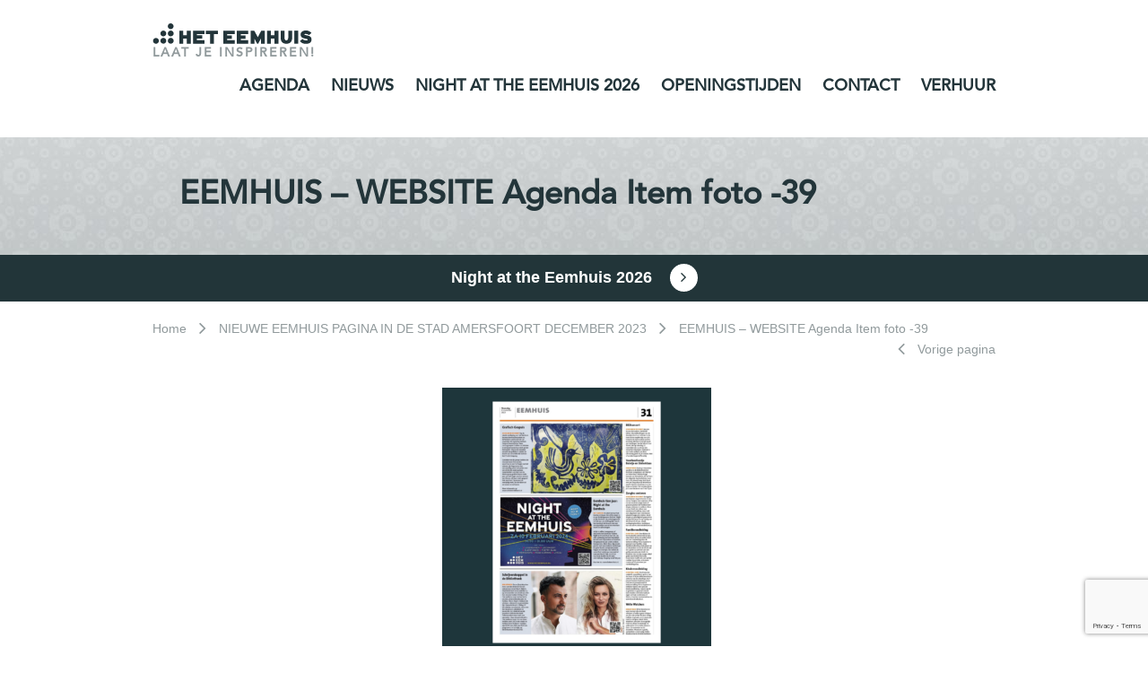

--- FILE ---
content_type: text/html; charset=UTF-8
request_url: https://heteemhuis.nl/nieuwe-eemhuis-pagina-in-de-stad-amersfoort-augustus-2023-2-2-2/eemhuis-website-agenda-item-foto-39-2/
body_size: 8401
content:


<!DOCTYPE html>
<html dir="ltr" lang="nl-NL">
  <head>
    <meta charset="utf-8">
        <meta name="viewport" content="width=device-width, initial-scale=1.0">

        <link rel="shortcut icon" href="https://heteemhuis.nl/wp-content/themes/eemhuis/assets/img/icons/favicon.ico" type="image/x-icon" />
    <link rel="apple-touch-icon" href="https://heteemhuis.nl/wp-content/themes/eemhuis/assets/img/icons/apple-touch-icon.png" />
    <link rel="apple-touch-icon" sizes="57x57" href="https://heteemhuis.nl/wp-content/themes/eemhuis/assets/img/icons/apple-touch-icon-57x57.png" />
    <link rel="apple-touch-icon" sizes="60x60" href="https://heteemhuis.nl/wp-content/themes/eemhuis/assets/img/icons/apple-touch-icon-60x60.png" />
    <link rel="apple-touch-icon" sizes="72x72" href="https://heteemhuis.nl/wp-content/themes/eemhuis/assets/img/icons/apple-touch-icon-72x72.png" />
    <link rel="apple-touch-icon" sizes="76x76" href="https://heteemhuis.nl/wp-content/themes/eemhuis/assets/img/icons/apple-touch-icon-76x76.png" />
    <link rel="apple-touch-icon" sizes="114x114" href="https://heteemhuis.nl/wp-content/themes/eemhuis/assets/img/icons/apple-touch-icon-114x114.png" />
    <link rel="apple-touch-icon" sizes="120x120" href="https://heteemhuis.nl/wp-content/themes/eemhuis/assets/img/icons/apple-touch-icon-120x120.png" />
    <link rel="apple-touch-icon" sizes="144x144" href="https://heteemhuis.nl/wp-content/themes/eemhuis/assets/img/icons/apple-touch-icon-144x144.png" />
    <link rel="apple-touch-icon" sizes="152x152" href="https://heteemhuis.nl/wp-content/themes/eemhuis/assets/img/icons/apple-touch-icon-152x152.png" />
    <link rel="apple-touch-icon" sizes="180x180" href="https://heteemhuis.nl/wp-content/themes/eemhuis/assets/img/icons/apple-touch-icon-180x180.png" />

    

    <!-- Core CSS -->
    <link href="https://heteemhuis.nl/wp-content/themes/eemhuis/assets/css/core.css" rel="stylesheet">

    <!--[if gte IE 7]>
      <link rel="stylesheet" type="text/css" href="https://heteemhuis.nl/wp-content/themes/eemhuis/assets/css/ie.css" />
    <![endif]-->

    <!-- HTML5 shim and Respond.js IE8 support of HTML5 elements and media queries -->
    <!--[if lt IE 9]>
      <script src="https://heteemhuis.nl/wp-content/themes/eemhuis/assets/js/html5shiv.js"></script>
      <script src="https://heteemhuis.nl/wp-content/themes/eemhuis/assets/js/respond.min.js"></script>
    <![endif]-->

    <meta name='robots' content='index, follow, max-image-preview:large, max-snippet:-1, max-video-preview:-1' />
	<style>img:is([sizes="auto" i], [sizes^="auto," i]) { contain-intrinsic-size: 3000px 1500px }</style>
	<link rel="alternate" hreflang="nl-nl" href="https://heteemhuis.nl/nieuwe-eemhuis-pagina-in-de-stad-amersfoort-augustus-2023-2-2-2/eemhuis-website-agenda-item-foto-39-2/" />
<link rel="alternate" hreflang="en-us" href="https://heteemhuis.nl/en/eemhuis-website-agenda-item-foto-39-2-2/" />
<link rel="alternate" hreflang="x-default" href="https://heteemhuis.nl/nieuwe-eemhuis-pagina-in-de-stad-amersfoort-augustus-2023-2-2-2/eemhuis-website-agenda-item-foto-39-2/" />

	<!-- This site is optimized with the Yoast SEO plugin v26.2 - https://yoast.com/wordpress/plugins/seo/ -->
	<title>EEMHUIS - WEBSITE Agenda Item foto -39 - Het Eemhuis</title>
	<link rel="canonical" href="https://heteemhuis.nl/nieuwe-eemhuis-pagina-in-de-stad-amersfoort-augustus-2023-2-2-2/eemhuis-website-agenda-item-foto-39-2/" />
	<meta property="og:locale" content="nl_NL" />
	<meta property="og:type" content="article" />
	<meta property="og:title" content="EEMHUIS - WEBSITE Agenda Item foto -39 - Het Eemhuis" />
	<meta property="og:url" content="https://heteemhuis.nl/nieuwe-eemhuis-pagina-in-de-stad-amersfoort-augustus-2023-2-2-2/eemhuis-website-agenda-item-foto-39-2/" />
	<meta property="og:site_name" content="Het Eemhuis" />
	<meta name="twitter:card" content="summary_large_image" />
	<script type="application/ld+json" class="yoast-schema-graph">{"@context":"https://schema.org","@graph":[{"@type":"WebPage","@id":"https://heteemhuis.nl/nieuwe-eemhuis-pagina-in-de-stad-amersfoort-augustus-2023-2-2-2/eemhuis-website-agenda-item-foto-39-2/","url":"https://heteemhuis.nl/nieuwe-eemhuis-pagina-in-de-stad-amersfoort-augustus-2023-2-2-2/eemhuis-website-agenda-item-foto-39-2/","name":"EEMHUIS - WEBSITE Agenda Item foto -39 - Het Eemhuis","isPartOf":{"@id":"https://heteemhuis.nl/#website"},"primaryImageOfPage":{"@id":"https://heteemhuis.nl/nieuwe-eemhuis-pagina-in-de-stad-amersfoort-augustus-2023-2-2-2/eemhuis-website-agenda-item-foto-39-2/#primaryimage"},"image":{"@id":"https://heteemhuis.nl/nieuwe-eemhuis-pagina-in-de-stad-amersfoort-augustus-2023-2-2-2/eemhuis-website-agenda-item-foto-39-2/#primaryimage"},"thumbnailUrl":"https://heteemhuis.nl/wp-content/uploads/2023/11/EEMHUIS-WEBSITE-Agenda-Item-foto-39.png","datePublished":"2023-11-10T10:40:48+00:00","breadcrumb":{"@id":"https://heteemhuis.nl/nieuwe-eemhuis-pagina-in-de-stad-amersfoort-augustus-2023-2-2-2/eemhuis-website-agenda-item-foto-39-2/#breadcrumb"},"inLanguage":"nl-NL","potentialAction":[{"@type":"ReadAction","target":["https://heteemhuis.nl/nieuwe-eemhuis-pagina-in-de-stad-amersfoort-augustus-2023-2-2-2/eemhuis-website-agenda-item-foto-39-2/"]}]},{"@type":"ImageObject","inLanguage":"nl-NL","@id":"https://heteemhuis.nl/nieuwe-eemhuis-pagina-in-de-stad-amersfoort-augustus-2023-2-2-2/eemhuis-website-agenda-item-foto-39-2/#primaryimage","url":"https://heteemhuis.nl/wp-content/uploads/2023/11/EEMHUIS-WEBSITE-Agenda-Item-foto-39.png","contentUrl":"https://heteemhuis.nl/wp-content/uploads/2023/11/EEMHUIS-WEBSITE-Agenda-Item-foto-39.png","width":1080,"height":1080},{"@type":"BreadcrumbList","@id":"https://heteemhuis.nl/nieuwe-eemhuis-pagina-in-de-stad-amersfoort-augustus-2023-2-2-2/eemhuis-website-agenda-item-foto-39-2/#breadcrumb","itemListElement":[{"@type":"ListItem","position":1,"name":"Home","item":"https://heteemhuis.nl/"},{"@type":"ListItem","position":2,"name":"NIEUWE EEMHUIS PAGINA IN DE STAD AMERSFOORT DECEMBER 2023","item":"https://heteemhuis.nl/nieuwe-eemhuis-pagina-in-de-stad-amersfoort-augustus-2023-2-2-2/"},{"@type":"ListItem","position":3,"name":"EEMHUIS &#8211; WEBSITE Agenda Item foto -39"}]},{"@type":"WebSite","@id":"https://heteemhuis.nl/#website","url":"https://heteemhuis.nl/","name":"Het Eemhuis","description":"En nog een WordPress site","potentialAction":[{"@type":"SearchAction","target":{"@type":"EntryPoint","urlTemplate":"https://heteemhuis.nl/?s={search_term_string}"},"query-input":{"@type":"PropertyValueSpecification","valueRequired":true,"valueName":"search_term_string"}}],"inLanguage":"nl-NL"}]}</script>
	<!-- / Yoast SEO plugin. -->


<script type="text/javascript">
/* <![CDATA[ */
window._wpemojiSettings = {"baseUrl":"https:\/\/s.w.org\/images\/core\/emoji\/16.0.1\/72x72\/","ext":".png","svgUrl":"https:\/\/s.w.org\/images\/core\/emoji\/16.0.1\/svg\/","svgExt":".svg","source":{"concatemoji":"https:\/\/heteemhuis.nl\/wp-includes\/js\/wp-emoji-release.min.js?ver=6.8.3"}};
/*! This file is auto-generated */
!function(s,n){var o,i,e;function c(e){try{var t={supportTests:e,timestamp:(new Date).valueOf()};sessionStorage.setItem(o,JSON.stringify(t))}catch(e){}}function p(e,t,n){e.clearRect(0,0,e.canvas.width,e.canvas.height),e.fillText(t,0,0);var t=new Uint32Array(e.getImageData(0,0,e.canvas.width,e.canvas.height).data),a=(e.clearRect(0,0,e.canvas.width,e.canvas.height),e.fillText(n,0,0),new Uint32Array(e.getImageData(0,0,e.canvas.width,e.canvas.height).data));return t.every(function(e,t){return e===a[t]})}function u(e,t){e.clearRect(0,0,e.canvas.width,e.canvas.height),e.fillText(t,0,0);for(var n=e.getImageData(16,16,1,1),a=0;a<n.data.length;a++)if(0!==n.data[a])return!1;return!0}function f(e,t,n,a){switch(t){case"flag":return n(e,"\ud83c\udff3\ufe0f\u200d\u26a7\ufe0f","\ud83c\udff3\ufe0f\u200b\u26a7\ufe0f")?!1:!n(e,"\ud83c\udde8\ud83c\uddf6","\ud83c\udde8\u200b\ud83c\uddf6")&&!n(e,"\ud83c\udff4\udb40\udc67\udb40\udc62\udb40\udc65\udb40\udc6e\udb40\udc67\udb40\udc7f","\ud83c\udff4\u200b\udb40\udc67\u200b\udb40\udc62\u200b\udb40\udc65\u200b\udb40\udc6e\u200b\udb40\udc67\u200b\udb40\udc7f");case"emoji":return!a(e,"\ud83e\udedf")}return!1}function g(e,t,n,a){var r="undefined"!=typeof WorkerGlobalScope&&self instanceof WorkerGlobalScope?new OffscreenCanvas(300,150):s.createElement("canvas"),o=r.getContext("2d",{willReadFrequently:!0}),i=(o.textBaseline="top",o.font="600 32px Arial",{});return e.forEach(function(e){i[e]=t(o,e,n,a)}),i}function t(e){var t=s.createElement("script");t.src=e,t.defer=!0,s.head.appendChild(t)}"undefined"!=typeof Promise&&(o="wpEmojiSettingsSupports",i=["flag","emoji"],n.supports={everything:!0,everythingExceptFlag:!0},e=new Promise(function(e){s.addEventListener("DOMContentLoaded",e,{once:!0})}),new Promise(function(t){var n=function(){try{var e=JSON.parse(sessionStorage.getItem(o));if("object"==typeof e&&"number"==typeof e.timestamp&&(new Date).valueOf()<e.timestamp+604800&&"object"==typeof e.supportTests)return e.supportTests}catch(e){}return null}();if(!n){if("undefined"!=typeof Worker&&"undefined"!=typeof OffscreenCanvas&&"undefined"!=typeof URL&&URL.createObjectURL&&"undefined"!=typeof Blob)try{var e="postMessage("+g.toString()+"("+[JSON.stringify(i),f.toString(),p.toString(),u.toString()].join(",")+"));",a=new Blob([e],{type:"text/javascript"}),r=new Worker(URL.createObjectURL(a),{name:"wpTestEmojiSupports"});return void(r.onmessage=function(e){c(n=e.data),r.terminate(),t(n)})}catch(e){}c(n=g(i,f,p,u))}t(n)}).then(function(e){for(var t in e)n.supports[t]=e[t],n.supports.everything=n.supports.everything&&n.supports[t],"flag"!==t&&(n.supports.everythingExceptFlag=n.supports.everythingExceptFlag&&n.supports[t]);n.supports.everythingExceptFlag=n.supports.everythingExceptFlag&&!n.supports.flag,n.DOMReady=!1,n.readyCallback=function(){n.DOMReady=!0}}).then(function(){return e}).then(function(){var e;n.supports.everything||(n.readyCallback(),(e=n.source||{}).concatemoji?t(e.concatemoji):e.wpemoji&&e.twemoji&&(t(e.twemoji),t(e.wpemoji)))}))}((window,document),window._wpemojiSettings);
/* ]]> */
</script>
<style id='wp-emoji-styles-inline-css' type='text/css'>

	img.wp-smiley, img.emoji {
		display: inline !important;
		border: none !important;
		box-shadow: none !important;
		height: 1em !important;
		width: 1em !important;
		margin: 0 0.07em !important;
		vertical-align: -0.1em !important;
		background: none !important;
		padding: 0 !important;
	}
</style>
<link rel='stylesheet' id='wp-block-library-css' href='https://heteemhuis.nl/wp-includes/css/dist/block-library/style.min.css?ver=6.8.3' type='text/css' media='all' />
<style id='classic-theme-styles-inline-css' type='text/css'>
/*! This file is auto-generated */
.wp-block-button__link{color:#fff;background-color:#32373c;border-radius:9999px;box-shadow:none;text-decoration:none;padding:calc(.667em + 2px) calc(1.333em + 2px);font-size:1.125em}.wp-block-file__button{background:#32373c;color:#fff;text-decoration:none}
</style>
<style id='global-styles-inline-css' type='text/css'>
:root{--wp--preset--aspect-ratio--square: 1;--wp--preset--aspect-ratio--4-3: 4/3;--wp--preset--aspect-ratio--3-4: 3/4;--wp--preset--aspect-ratio--3-2: 3/2;--wp--preset--aspect-ratio--2-3: 2/3;--wp--preset--aspect-ratio--16-9: 16/9;--wp--preset--aspect-ratio--9-16: 9/16;--wp--preset--color--black: #000000;--wp--preset--color--cyan-bluish-gray: #abb8c3;--wp--preset--color--white: #ffffff;--wp--preset--color--pale-pink: #f78da7;--wp--preset--color--vivid-red: #cf2e2e;--wp--preset--color--luminous-vivid-orange: #ff6900;--wp--preset--color--luminous-vivid-amber: #fcb900;--wp--preset--color--light-green-cyan: #7bdcb5;--wp--preset--color--vivid-green-cyan: #00d084;--wp--preset--color--pale-cyan-blue: #8ed1fc;--wp--preset--color--vivid-cyan-blue: #0693e3;--wp--preset--color--vivid-purple: #9b51e0;--wp--preset--gradient--vivid-cyan-blue-to-vivid-purple: linear-gradient(135deg,rgba(6,147,227,1) 0%,rgb(155,81,224) 100%);--wp--preset--gradient--light-green-cyan-to-vivid-green-cyan: linear-gradient(135deg,rgb(122,220,180) 0%,rgb(0,208,130) 100%);--wp--preset--gradient--luminous-vivid-amber-to-luminous-vivid-orange: linear-gradient(135deg,rgba(252,185,0,1) 0%,rgba(255,105,0,1) 100%);--wp--preset--gradient--luminous-vivid-orange-to-vivid-red: linear-gradient(135deg,rgba(255,105,0,1) 0%,rgb(207,46,46) 100%);--wp--preset--gradient--very-light-gray-to-cyan-bluish-gray: linear-gradient(135deg,rgb(238,238,238) 0%,rgb(169,184,195) 100%);--wp--preset--gradient--cool-to-warm-spectrum: linear-gradient(135deg,rgb(74,234,220) 0%,rgb(151,120,209) 20%,rgb(207,42,186) 40%,rgb(238,44,130) 60%,rgb(251,105,98) 80%,rgb(254,248,76) 100%);--wp--preset--gradient--blush-light-purple: linear-gradient(135deg,rgb(255,206,236) 0%,rgb(152,150,240) 100%);--wp--preset--gradient--blush-bordeaux: linear-gradient(135deg,rgb(254,205,165) 0%,rgb(254,45,45) 50%,rgb(107,0,62) 100%);--wp--preset--gradient--luminous-dusk: linear-gradient(135deg,rgb(255,203,112) 0%,rgb(199,81,192) 50%,rgb(65,88,208) 100%);--wp--preset--gradient--pale-ocean: linear-gradient(135deg,rgb(255,245,203) 0%,rgb(182,227,212) 50%,rgb(51,167,181) 100%);--wp--preset--gradient--electric-grass: linear-gradient(135deg,rgb(202,248,128) 0%,rgb(113,206,126) 100%);--wp--preset--gradient--midnight: linear-gradient(135deg,rgb(2,3,129) 0%,rgb(40,116,252) 100%);--wp--preset--font-size--small: 13px;--wp--preset--font-size--medium: 20px;--wp--preset--font-size--large: 36px;--wp--preset--font-size--x-large: 42px;--wp--preset--spacing--20: 0.44rem;--wp--preset--spacing--30: 0.67rem;--wp--preset--spacing--40: 1rem;--wp--preset--spacing--50: 1.5rem;--wp--preset--spacing--60: 2.25rem;--wp--preset--spacing--70: 3.38rem;--wp--preset--spacing--80: 5.06rem;--wp--preset--shadow--natural: 6px 6px 9px rgba(0, 0, 0, 0.2);--wp--preset--shadow--deep: 12px 12px 50px rgba(0, 0, 0, 0.4);--wp--preset--shadow--sharp: 6px 6px 0px rgba(0, 0, 0, 0.2);--wp--preset--shadow--outlined: 6px 6px 0px -3px rgba(255, 255, 255, 1), 6px 6px rgba(0, 0, 0, 1);--wp--preset--shadow--crisp: 6px 6px 0px rgba(0, 0, 0, 1);}:where(.is-layout-flex){gap: 0.5em;}:where(.is-layout-grid){gap: 0.5em;}body .is-layout-flex{display: flex;}.is-layout-flex{flex-wrap: wrap;align-items: center;}.is-layout-flex > :is(*, div){margin: 0;}body .is-layout-grid{display: grid;}.is-layout-grid > :is(*, div){margin: 0;}:where(.wp-block-columns.is-layout-flex){gap: 2em;}:where(.wp-block-columns.is-layout-grid){gap: 2em;}:where(.wp-block-post-template.is-layout-flex){gap: 1.25em;}:where(.wp-block-post-template.is-layout-grid){gap: 1.25em;}.has-black-color{color: var(--wp--preset--color--black) !important;}.has-cyan-bluish-gray-color{color: var(--wp--preset--color--cyan-bluish-gray) !important;}.has-white-color{color: var(--wp--preset--color--white) !important;}.has-pale-pink-color{color: var(--wp--preset--color--pale-pink) !important;}.has-vivid-red-color{color: var(--wp--preset--color--vivid-red) !important;}.has-luminous-vivid-orange-color{color: var(--wp--preset--color--luminous-vivid-orange) !important;}.has-luminous-vivid-amber-color{color: var(--wp--preset--color--luminous-vivid-amber) !important;}.has-light-green-cyan-color{color: var(--wp--preset--color--light-green-cyan) !important;}.has-vivid-green-cyan-color{color: var(--wp--preset--color--vivid-green-cyan) !important;}.has-pale-cyan-blue-color{color: var(--wp--preset--color--pale-cyan-blue) !important;}.has-vivid-cyan-blue-color{color: var(--wp--preset--color--vivid-cyan-blue) !important;}.has-vivid-purple-color{color: var(--wp--preset--color--vivid-purple) !important;}.has-black-background-color{background-color: var(--wp--preset--color--black) !important;}.has-cyan-bluish-gray-background-color{background-color: var(--wp--preset--color--cyan-bluish-gray) !important;}.has-white-background-color{background-color: var(--wp--preset--color--white) !important;}.has-pale-pink-background-color{background-color: var(--wp--preset--color--pale-pink) !important;}.has-vivid-red-background-color{background-color: var(--wp--preset--color--vivid-red) !important;}.has-luminous-vivid-orange-background-color{background-color: var(--wp--preset--color--luminous-vivid-orange) !important;}.has-luminous-vivid-amber-background-color{background-color: var(--wp--preset--color--luminous-vivid-amber) !important;}.has-light-green-cyan-background-color{background-color: var(--wp--preset--color--light-green-cyan) !important;}.has-vivid-green-cyan-background-color{background-color: var(--wp--preset--color--vivid-green-cyan) !important;}.has-pale-cyan-blue-background-color{background-color: var(--wp--preset--color--pale-cyan-blue) !important;}.has-vivid-cyan-blue-background-color{background-color: var(--wp--preset--color--vivid-cyan-blue) !important;}.has-vivid-purple-background-color{background-color: var(--wp--preset--color--vivid-purple) !important;}.has-black-border-color{border-color: var(--wp--preset--color--black) !important;}.has-cyan-bluish-gray-border-color{border-color: var(--wp--preset--color--cyan-bluish-gray) !important;}.has-white-border-color{border-color: var(--wp--preset--color--white) !important;}.has-pale-pink-border-color{border-color: var(--wp--preset--color--pale-pink) !important;}.has-vivid-red-border-color{border-color: var(--wp--preset--color--vivid-red) !important;}.has-luminous-vivid-orange-border-color{border-color: var(--wp--preset--color--luminous-vivid-orange) !important;}.has-luminous-vivid-amber-border-color{border-color: var(--wp--preset--color--luminous-vivid-amber) !important;}.has-light-green-cyan-border-color{border-color: var(--wp--preset--color--light-green-cyan) !important;}.has-vivid-green-cyan-border-color{border-color: var(--wp--preset--color--vivid-green-cyan) !important;}.has-pale-cyan-blue-border-color{border-color: var(--wp--preset--color--pale-cyan-blue) !important;}.has-vivid-cyan-blue-border-color{border-color: var(--wp--preset--color--vivid-cyan-blue) !important;}.has-vivid-purple-border-color{border-color: var(--wp--preset--color--vivid-purple) !important;}.has-vivid-cyan-blue-to-vivid-purple-gradient-background{background: var(--wp--preset--gradient--vivid-cyan-blue-to-vivid-purple) !important;}.has-light-green-cyan-to-vivid-green-cyan-gradient-background{background: var(--wp--preset--gradient--light-green-cyan-to-vivid-green-cyan) !important;}.has-luminous-vivid-amber-to-luminous-vivid-orange-gradient-background{background: var(--wp--preset--gradient--luminous-vivid-amber-to-luminous-vivid-orange) !important;}.has-luminous-vivid-orange-to-vivid-red-gradient-background{background: var(--wp--preset--gradient--luminous-vivid-orange-to-vivid-red) !important;}.has-very-light-gray-to-cyan-bluish-gray-gradient-background{background: var(--wp--preset--gradient--very-light-gray-to-cyan-bluish-gray) !important;}.has-cool-to-warm-spectrum-gradient-background{background: var(--wp--preset--gradient--cool-to-warm-spectrum) !important;}.has-blush-light-purple-gradient-background{background: var(--wp--preset--gradient--blush-light-purple) !important;}.has-blush-bordeaux-gradient-background{background: var(--wp--preset--gradient--blush-bordeaux) !important;}.has-luminous-dusk-gradient-background{background: var(--wp--preset--gradient--luminous-dusk) !important;}.has-pale-ocean-gradient-background{background: var(--wp--preset--gradient--pale-ocean) !important;}.has-electric-grass-gradient-background{background: var(--wp--preset--gradient--electric-grass) !important;}.has-midnight-gradient-background{background: var(--wp--preset--gradient--midnight) !important;}.has-small-font-size{font-size: var(--wp--preset--font-size--small) !important;}.has-medium-font-size{font-size: var(--wp--preset--font-size--medium) !important;}.has-large-font-size{font-size: var(--wp--preset--font-size--large) !important;}.has-x-large-font-size{font-size: var(--wp--preset--font-size--x-large) !important;}
:where(.wp-block-post-template.is-layout-flex){gap: 1.25em;}:where(.wp-block-post-template.is-layout-grid){gap: 1.25em;}
:where(.wp-block-columns.is-layout-flex){gap: 2em;}:where(.wp-block-columns.is-layout-grid){gap: 2em;}
:root :where(.wp-block-pullquote){font-size: 1.5em;line-height: 1.6;}
</style>
<link rel='stylesheet' id='contact-form-7-css' href='https://heteemhuis.nl/wp-content/plugins/contact-form-7/includes/css/styles.css?ver=6.1.3' type='text/css' media='all' />
<link rel='stylesheet' id='wpml-legacy-dropdown-0-css' href='https://heteemhuis.nl/wp-content/plugins/sitepress-multilingual-cms/templates/language-switchers/legacy-dropdown/style.min.css?ver=1' type='text/css' media='all' />
<style id='wpml-legacy-dropdown-0-inline-css' type='text/css'>
.wpml-ls-statics-shortcode_actions, .wpml-ls-statics-shortcode_actions .wpml-ls-sub-menu, .wpml-ls-statics-shortcode_actions a {border-color:#cdcdcd;}.wpml-ls-statics-shortcode_actions a, .wpml-ls-statics-shortcode_actions .wpml-ls-sub-menu a, .wpml-ls-statics-shortcode_actions .wpml-ls-sub-menu a:link, .wpml-ls-statics-shortcode_actions li:not(.wpml-ls-current-language) .wpml-ls-link, .wpml-ls-statics-shortcode_actions li:not(.wpml-ls-current-language) .wpml-ls-link:link {color:#444444;background-color:#ffffff;}.wpml-ls-statics-shortcode_actions .wpml-ls-sub-menu a:hover,.wpml-ls-statics-shortcode_actions .wpml-ls-sub-menu a:focus, .wpml-ls-statics-shortcode_actions .wpml-ls-sub-menu a:link:hover, .wpml-ls-statics-shortcode_actions .wpml-ls-sub-menu a:link:focus {color:#000000;background-color:#eeeeee;}.wpml-ls-statics-shortcode_actions .wpml-ls-current-language > a {color:#444444;background-color:#ffffff;}.wpml-ls-statics-shortcode_actions .wpml-ls-current-language:hover>a, .wpml-ls-statics-shortcode_actions .wpml-ls-current-language>a:focus {color:#000000;background-color:#eeeeee;}
</style>
<link rel='stylesheet' id='wp-pagenavi-css' href='https://heteemhuis.nl/wp-content/plugins/wp-pagenavi/pagenavi-css.css?ver=2.70' type='text/css' media='all' />
<script type="text/javascript" src="https://heteemhuis.nl/wp-content/plugins/sitepress-multilingual-cms/templates/language-switchers/legacy-dropdown/script.min.js?ver=1" id="wpml-legacy-dropdown-0-js"></script>
<link rel="https://api.w.org/" href="https://heteemhuis.nl/wp-json/" /><link rel="alternate" title="JSON" type="application/json" href="https://heteemhuis.nl/wp-json/wp/v2/media/6619" /><link rel='shortlink' href='https://heteemhuis.nl/?p=6619' />
<link rel="alternate" title="oEmbed (JSON)" type="application/json+oembed" href="https://heteemhuis.nl/wp-json/oembed/1.0/embed?url=https%3A%2F%2Fheteemhuis.nl%2Fnieuwe-eemhuis-pagina-in-de-stad-amersfoort-augustus-2023-2-2-2%2Feemhuis-website-agenda-item-foto-39-2%2F" />
<link rel="alternate" title="oEmbed (XML)" type="text/xml+oembed" href="https://heteemhuis.nl/wp-json/oembed/1.0/embed?url=https%3A%2F%2Fheteemhuis.nl%2Fnieuwe-eemhuis-pagina-in-de-stad-amersfoort-augustus-2023-2-2-2%2Feemhuis-website-agenda-item-foto-39-2%2F&#038;format=xml" />
<meta name="generator" content="WPML ver:4.8.4 stt:39,1;" />
<style type="text/css" media="screen">
				html { margin-top: 0px !important; }
				* html body { margin-top: 0px !important; }
				</style>
		
<!-- Global site tag (gtag.js) - Google Analytics -->
<script async src="https://www.googletagmanager.com/gtag/js?id=UA-116921315-1"></script>
<script>
  window.dataLayer = window.dataLayer || [];
  function gtag(){dataLayer.push(arguments);}
  gtag('js', new Date());

  gtag('config', 'UA-116921315-1');
</script>

      
  </head>

  <body class="attachment wp-singular attachment-template-default single single-attachment postid-6619 attachmentid-6619 attachment-png wp-theme-eemhuis">

  <div id="o-wrapper" class="o-wrapper">

	

  <div class="wrapper mobile-navigation visible-xs">
  	<!-- start:NAVIGATION -->
		<div class="container">
			<div class="row">
      	<a href="https://heteemhuis.nl/" title="Het Eemhuis" rel="home">
            <img width="39" height="40" class="svg logo" src="https://heteemhuis.nl/wp-content/themes/eemhuis/assets/img/logo-eemhuis-mobile.svg" alt="Het Eemhuis" />
        </a>

      	<ul>
        	<li><a class="nav-toggler" id="c-button--push-left"><i class="fa fa-bars"></i> Menu</a></li>
          <li class="agenda"><a href="https://heteemhuis.nl/agenda">Agenda</a></li>
        </ul>
      </div>
		</div>
  </div>






	<!-- start:WRAPPER HEADER -->
	<div class="wrapper header hidden-xs">

		<!-- start:NAVIGATION -->
		<div class="container">
			<div class="row">
		        <div class="col-xs-12">
		            <div class="navigation">

			            <a class="home-link" href="https://heteemhuis.nl/" title="Het Eemhuis" rel="home">

							<img src="https://heteemhuis.nl/wp-content/themes/eemhuis/assets/img/logo-eemhuis-origineel.svg" style="width: 178px; height: auto;" alt="Het Eemhuis">
							                      <div class="subslogan">Laat je inspireren!</div>
			            </a>

			            <div class="menu-hoofdmenu-container"><ul id="menu-hoofdmenu" class="menu"><li id="menu-item-29" class="menu-item menu-item-type-custom menu-item-object-custom menu-item-29"><a href="https://heteemhuis.nl/agenda/">Agenda</a></li>
<li id="menu-item-6506" class="menu-item menu-item-type-post_type menu-item-object-page current_page_parent menu-item-6506"><a href="https://heteemhuis.nl/nieuws/">Nieuws</a></li>
<li id="menu-item-8450" class="menu-item menu-item-type-post_type menu-item-object-page menu-item-8450"><a href="https://heteemhuis.nl/nate2026/">Night at the Eemhuis 2026</a></li>
<li id="menu-item-6516" class="menu-item menu-item-type-post_type menu-item-object-page menu-item-6516"><a href="https://heteemhuis.nl/het-eemhuis/">Openingstijden</a></li>
<li id="menu-item-30" class="menu-item menu-item-type-post_type menu-item-object-page menu-item-30"><a href="https://heteemhuis.nl/contact/">Contact</a></li>
<li id="menu-item-7010" class="menu-item menu-item-type-post_type menu-item-object-page menu-item-7010"><a href="https://heteemhuis.nl/reserveer-een-ruimte/">Verhuur</a></li>
</ul></div>
                        
		            </div>
		        </div>

		    </div>
		</div>
		<!-- end:NAVIGATION -->

	</div>
	<!-- end:WRAPPER HEADER -->

  

   	<!-- start:WRAPPER HEADER-CTA -->
	<div class="wrapper cta-header">

		<!-- start:CONTAINER -->
		<div class="container">
			<div class="row">

		        <div class="col-xs-12">
							                    <h1>EEMHUIS &#8211; WEBSITE Agenda Item foto -39</h1>
                  		        </div>

		    </div>
		</div>
		<!-- end:CONTAINER -->

	</div>

  <!-- start:WRAPPER CONTENT -->
	<div class="wrapper cta-bar clickable">

		<!-- start:CONTAINER -->
		<div class="container">
			<div class="row">
		        <div class="col-xs-12">
            	<a href="https://heteemhuis.nl/nate2026/">Night at the Eemhuis 2026 <i class="fa fa-angle-right"></i></a>
		        </div>
		    </div>
		</div>
		<!-- end:CONTAINER -->

	</div>
	<!-- end:WRAPPER CONTENT -->

	<div class="wrapper meta-navigation">

		<!-- start:CONTAINER -->
		<div class="container">
			<div class="row">

		        <div class="col-xs-12">
              <div id="breadcrumbs"><span><span><a href="https://heteemhuis.nl/">Home</a></span> <i class="fa fa-angle-right"></i> <span><a href="https://heteemhuis.nl/nieuwe-eemhuis-pagina-in-de-stad-amersfoort-augustus-2023-2-2-2/">NIEUWE EEMHUIS PAGINA IN DE STAD AMERSFOORT DECEMBER 2023</a></span> <i class="fa fa-angle-right"></i> <span class="breadcrumb_last" aria-current="page">EEMHUIS &#8211; WEBSITE Agenda Item foto -39</span></span></div>							<a href="javascript: history.go(-1)"  class="pull-right"><i class="fa fa-angle-left"></i> Vorige pagina</a>
		        </div>

		    </div>
		</div>
		<!-- end:CONTAINER -->

	</div>
  
<!-- start:WRAPPER CONTENT -->  
    <div class="wrapper content">
    
        <!-- start:CONTAINER -->
        <div class="container">            
            <div class="row">
                <div class="col-xs-12 col-md-4">
                    <div class="single-post-image">
                          
                    </div>   
                </div>       
                    <div class="col-xs-12 col-md-8">
                                                                        
                                <p class="attachment"><a href='https://heteemhuis.nl/wp-content/uploads/2023/11/EEMHUIS-WEBSITE-Agenda-Item-foto-39.png'><img fetchpriority="high" decoding="async" width="300" height="300" src="https://heteemhuis.nl/wp-content/uploads/2023/11/EEMHUIS-WEBSITE-Agenda-Item-foto-39-300x300.png" class="attachment-medium size-medium" alt="" srcset="https://heteemhuis.nl/wp-content/uploads/2023/11/EEMHUIS-WEBSITE-Agenda-Item-foto-39-300x300.png 300w, https://heteemhuis.nl/wp-content/uploads/2023/11/EEMHUIS-WEBSITE-Agenda-Item-foto-39-1024x1024.png 1024w, https://heteemhuis.nl/wp-content/uploads/2023/11/EEMHUIS-WEBSITE-Agenda-Item-foto-39-150x150.png 150w, https://heteemhuis.nl/wp-content/uploads/2023/11/EEMHUIS-WEBSITE-Agenda-Item-foto-39-768x768.png 768w, https://heteemhuis.nl/wp-content/uploads/2023/11/EEMHUIS-WEBSITE-Agenda-Item-foto-39-64x64.png 64w, https://heteemhuis.nl/wp-content/uploads/2023/11/EEMHUIS-WEBSITE-Agenda-Item-foto-39.png 1080w" sizes="(max-width: 300px) 100vw, 300px" /></a></p>
                        
                              
                    </div>
                </div>
            </div>               
        </div>
        <!-- end:CONTAINER -->
    
    </div>
    <!-- end:WRAPPER CONTENT -->
    

	<!-- start:WRAPPER HEADER --> 	
	<div class="wrapper footer">
	
		<!-- start:CONTAINER -->
		<div class="container">            
			
		 
        <div class="row">
			<div class="col-xs-12">
				<div class="line"></div>
			</div>
		</div>
		<div class="row">
			
        	<div class="col-xs-12 col-md-4">
				<img class="svg logo" src="https://heteemhuis.nl/wp-content/themes/eemhuis/assets/img/logo-eemhuis.svg" alt="Het Eemhuis" />
            	<img class="svg pointer" src="https://heteemhuis.nl/wp-content/themes/eemhuis/assets/img/footer-arrow.svg" alt="Het Eemhuis" />		 
				<div class="adres-wrapper">
			  		<img class="svg icon-adres" width="50" height="50" src="https://heteemhuis.nl/wp-content/themes/eemhuis/assets/img/icon-adres.svg" />	 
              		Eemplein 71-77<br>
              		3812 EA Amersfoort
              	</div>
            </div>
            
		    <div class="col-xs-6 col-md-2 icon">
              <a href="http://www.scholenindekunst.nl" target="_blank" rel="nofollow" aria-label="scholen in de kunst">
              	<img src="https://heteemhuis.nl/wp-content/themes/eemhuis/assets/img/footer-scholen-in-de-kunst.jpg" alt="Scholen in de kunst" />
              </a>
			  <span class="footer-logo-spacer"></span>
			  <a href="https://www.nieuwsplein33.nl/" target="_blank" aria-label="Nieuwsplein 33">
				<img src="https://heteemhuis.nl/wp-content/themes/eemhuis/assets/img/nieuwsplein-033.png" class="footer-logo" alt="Nieuwsplein 33">
			  </a>
            </div>

            <div class="col-xs-6 col-md-2 icon">
              <a href="http://www.archiefeemland.nl" target="_blank" rel="nofollow" aria-label="Archief Eemland">
              	<img src="https://heteemhuis.nl/wp-content/themes/eemhuis/assets/img/footer-archief-eemland.jpg" alt="Archief Eemland" />
              </a>
			  <span class="footer-logo-spacer"></span>
			  <a href="https://scholenindekunst.nl/amateurkunst033/" target="_blank" aria-label="Amateurkunst 033">
				<img src="https://heteemhuis.nl/wp-content/themes/eemhuis/assets/img/amateurkunst-033.png" class="footer-logo" alt="Amateurkunst 033">
			  </a>
            </div>

            <div class="col-xs-6 col-md-2 icon">
              <a href="http://www.kunsthalkade.nl" target="_blank" rel="nofollow" aria-label="Kunsthal Kade">
              	<img src="https://heteemhuis.nl/wp-content/themes/eemhuis/assets/img/footer-kunsthal-kade.jpg" alt="Kunsthal Kade" />
              </a>
			  <span class="footer-logo-spacer"></span>
			  <a href="https://www.destadamersfoort.nl/reader/81212#p=22" target="_blank" aria-label="De Stad Amersfoort">
				<img src="https://heteemhuis.nl/wp-content/uploads/2022/12/destadamersfoort.png" class="footer-logo" alt="De Stad Amersfoort">
			  </a>
            </div>

            <div class="col-xs-6 col-md-2 icon">
            	<a href="http://www.bibliotheekeemland.nl" target="_blank" rel="nofollow" aria-label="De Bibliotheek Eemland">
              		<img src="https://heteemhuis.nl/wp-content/themes/eemhuis/assets/img/footer-de-bibliotheek-eemland.jpg" alt="De Bibliotheek Eemland" />
              	</a>
				<span class="footer-logo-spacer"></span>
				<a href="https://www.facebook.com/eemhuis?fref=ts" target="_blank" rel="nofollow" class="social" aria-label="Eemhuis Facebookpagina">
            		<i class="fa fa-facebook"></i>
              	</a>
				<a href="https://www.instagram.com/heteemhuis/" target="_blank" rel="nofollow" class="social" aria-label="Eemhuis Instagrampagina">
              		<i class="fa fa-instagram"></i>
              	</a>
            </div>
        </div>
	</div>                
</div>

		<!-- end:CONTAINER -->
	
	</div>
	<!-- end:WRAPPER FOOTER -->
    
  </div>
  
  <nav id="c-menu--push-left" class="c-menu c-menu--push-left">
    <button class="c-menu__close">&larr; Close Menu</button>
		<ul id="menu-hoofdmenu-1" class="menu"><li class="menu-item menu-item-type-custom menu-item-object-custom menu-item-29"><a href="https://heteemhuis.nl/agenda/">Agenda</a></li>
<li class="menu-item menu-item-type-post_type menu-item-object-page current_page_parent menu-item-6506"><a href="https://heteemhuis.nl/nieuws/">Nieuws</a></li>
<li class="menu-item menu-item-type-post_type menu-item-object-page menu-item-8450"><a href="https://heteemhuis.nl/nate2026/">Night at the Eemhuis 2026</a></li>
<li class="menu-item menu-item-type-post_type menu-item-object-page menu-item-6516"><a href="https://heteemhuis.nl/het-eemhuis/">Openingstijden</a></li>
<li class="menu-item menu-item-type-post_type menu-item-object-page menu-item-30"><a href="https://heteemhuis.nl/contact/">Contact</a></li>
<li class="menu-item menu-item-type-post_type menu-item-object-page menu-item-7010"><a href="https://heteemhuis.nl/reserveer-een-ruimte/">Verhuur</a></li>
</ul>  </nav><!-- /c-menu push-left -->
  
  <div id="c-mask" class="c-mask"></div><!-- /c-mask -->

  
	<!-- JavaScript
	================================================== -->
	<script src="https://heteemhuis.nl/wp-content/themes/eemhuis/assets/js/jquery.js"></script>
	<script src="https://heteemhuis.nl/wp-content/themes/eemhuis/assets/js/jquery.validate.min.js"></script>
	<script src="https://heteemhuis.nl/wp-content/themes/eemhuis/assets/js/jquery.svginject.js"></script>
  <script src="https://heteemhuis.nl/wp-content/themes/eemhuis/assets/js/menu.js"></script>
  <script src="https://heteemhuis.nl/wp-content/themes/eemhuis/assets/js/classie.js"></script>
  <script src="https://heteemhuis.nl/wp-content/themes/eemhuis/assets/js/jquery.swipebox.min.js"></script>
  <script src="https://heteemhuis.nl/wp-content/themes/eemhuis/assets/js/swiper.min.js"></script>
	<script src="https://heteemhuis.nl/wp-content/themes/eemhuis/assets/js/core.js"></script>
	
	<script type="speculationrules">
{"prefetch":[{"source":"document","where":{"and":[{"href_matches":"\/*"},{"not":{"href_matches":["\/wp-*.php","\/wp-admin\/*","\/wp-content\/uploads\/*","\/wp-content\/*","\/wp-content\/plugins\/*","\/wp-content\/themes\/eemhuis\/*","\/*\\?(.+)"]}},{"not":{"selector_matches":"a[rel~=\"nofollow\"]"}},{"not":{"selector_matches":".no-prefetch, .no-prefetch a"}}]},"eagerness":"conservative"}]}
</script>
<script type="text/javascript" src="https://www.google.com/recaptcha/api.js?render=6LdssiEpAAAAAP4XtqgHuxk9jLM_PuXJu3thuTcw&amp;ver=3.0" id="google-recaptcha-js"></script>
<script type="text/javascript" src="https://heteemhuis.nl/wp-includes/js/dist/vendor/wp-polyfill.min.js?ver=3.15.0" id="wp-polyfill-js"></script>
<script type="text/javascript" id="wpcf7-recaptcha-js-before">
/* <![CDATA[ */
var wpcf7_recaptcha = {
    "sitekey": "6LdssiEpAAAAAP4XtqgHuxk9jLM_PuXJu3thuTcw",
    "actions": {
        "homepage": "homepage",
        "contactform": "contactform"
    }
};
/* ]]> */
</script>
<script type="text/javascript" src="https://heteemhuis.nl/wp-content/plugins/contact-form-7/modules/recaptcha/index.js?ver=6.1.3" id="wpcf7-recaptcha-js"></script>



  </body>
</html>

--- FILE ---
content_type: text/html; charset=utf-8
request_url: https://www.google.com/recaptcha/api2/anchor?ar=1&k=6LdssiEpAAAAAP4XtqgHuxk9jLM_PuXJu3thuTcw&co=aHR0cHM6Ly9oZXRlZW1odWlzLm5sOjQ0Mw..&hl=en&v=PoyoqOPhxBO7pBk68S4YbpHZ&size=invisible&anchor-ms=20000&execute-ms=30000&cb=plu11gplje3w
body_size: 48695
content:
<!DOCTYPE HTML><html dir="ltr" lang="en"><head><meta http-equiv="Content-Type" content="text/html; charset=UTF-8">
<meta http-equiv="X-UA-Compatible" content="IE=edge">
<title>reCAPTCHA</title>
<style type="text/css">
/* cyrillic-ext */
@font-face {
  font-family: 'Roboto';
  font-style: normal;
  font-weight: 400;
  font-stretch: 100%;
  src: url(//fonts.gstatic.com/s/roboto/v48/KFO7CnqEu92Fr1ME7kSn66aGLdTylUAMa3GUBHMdazTgWw.woff2) format('woff2');
  unicode-range: U+0460-052F, U+1C80-1C8A, U+20B4, U+2DE0-2DFF, U+A640-A69F, U+FE2E-FE2F;
}
/* cyrillic */
@font-face {
  font-family: 'Roboto';
  font-style: normal;
  font-weight: 400;
  font-stretch: 100%;
  src: url(//fonts.gstatic.com/s/roboto/v48/KFO7CnqEu92Fr1ME7kSn66aGLdTylUAMa3iUBHMdazTgWw.woff2) format('woff2');
  unicode-range: U+0301, U+0400-045F, U+0490-0491, U+04B0-04B1, U+2116;
}
/* greek-ext */
@font-face {
  font-family: 'Roboto';
  font-style: normal;
  font-weight: 400;
  font-stretch: 100%;
  src: url(//fonts.gstatic.com/s/roboto/v48/KFO7CnqEu92Fr1ME7kSn66aGLdTylUAMa3CUBHMdazTgWw.woff2) format('woff2');
  unicode-range: U+1F00-1FFF;
}
/* greek */
@font-face {
  font-family: 'Roboto';
  font-style: normal;
  font-weight: 400;
  font-stretch: 100%;
  src: url(//fonts.gstatic.com/s/roboto/v48/KFO7CnqEu92Fr1ME7kSn66aGLdTylUAMa3-UBHMdazTgWw.woff2) format('woff2');
  unicode-range: U+0370-0377, U+037A-037F, U+0384-038A, U+038C, U+038E-03A1, U+03A3-03FF;
}
/* math */
@font-face {
  font-family: 'Roboto';
  font-style: normal;
  font-weight: 400;
  font-stretch: 100%;
  src: url(//fonts.gstatic.com/s/roboto/v48/KFO7CnqEu92Fr1ME7kSn66aGLdTylUAMawCUBHMdazTgWw.woff2) format('woff2');
  unicode-range: U+0302-0303, U+0305, U+0307-0308, U+0310, U+0312, U+0315, U+031A, U+0326-0327, U+032C, U+032F-0330, U+0332-0333, U+0338, U+033A, U+0346, U+034D, U+0391-03A1, U+03A3-03A9, U+03B1-03C9, U+03D1, U+03D5-03D6, U+03F0-03F1, U+03F4-03F5, U+2016-2017, U+2034-2038, U+203C, U+2040, U+2043, U+2047, U+2050, U+2057, U+205F, U+2070-2071, U+2074-208E, U+2090-209C, U+20D0-20DC, U+20E1, U+20E5-20EF, U+2100-2112, U+2114-2115, U+2117-2121, U+2123-214F, U+2190, U+2192, U+2194-21AE, U+21B0-21E5, U+21F1-21F2, U+21F4-2211, U+2213-2214, U+2216-22FF, U+2308-230B, U+2310, U+2319, U+231C-2321, U+2336-237A, U+237C, U+2395, U+239B-23B7, U+23D0, U+23DC-23E1, U+2474-2475, U+25AF, U+25B3, U+25B7, U+25BD, U+25C1, U+25CA, U+25CC, U+25FB, U+266D-266F, U+27C0-27FF, U+2900-2AFF, U+2B0E-2B11, U+2B30-2B4C, U+2BFE, U+3030, U+FF5B, U+FF5D, U+1D400-1D7FF, U+1EE00-1EEFF;
}
/* symbols */
@font-face {
  font-family: 'Roboto';
  font-style: normal;
  font-weight: 400;
  font-stretch: 100%;
  src: url(//fonts.gstatic.com/s/roboto/v48/KFO7CnqEu92Fr1ME7kSn66aGLdTylUAMaxKUBHMdazTgWw.woff2) format('woff2');
  unicode-range: U+0001-000C, U+000E-001F, U+007F-009F, U+20DD-20E0, U+20E2-20E4, U+2150-218F, U+2190, U+2192, U+2194-2199, U+21AF, U+21E6-21F0, U+21F3, U+2218-2219, U+2299, U+22C4-22C6, U+2300-243F, U+2440-244A, U+2460-24FF, U+25A0-27BF, U+2800-28FF, U+2921-2922, U+2981, U+29BF, U+29EB, U+2B00-2BFF, U+4DC0-4DFF, U+FFF9-FFFB, U+10140-1018E, U+10190-1019C, U+101A0, U+101D0-101FD, U+102E0-102FB, U+10E60-10E7E, U+1D2C0-1D2D3, U+1D2E0-1D37F, U+1F000-1F0FF, U+1F100-1F1AD, U+1F1E6-1F1FF, U+1F30D-1F30F, U+1F315, U+1F31C, U+1F31E, U+1F320-1F32C, U+1F336, U+1F378, U+1F37D, U+1F382, U+1F393-1F39F, U+1F3A7-1F3A8, U+1F3AC-1F3AF, U+1F3C2, U+1F3C4-1F3C6, U+1F3CA-1F3CE, U+1F3D4-1F3E0, U+1F3ED, U+1F3F1-1F3F3, U+1F3F5-1F3F7, U+1F408, U+1F415, U+1F41F, U+1F426, U+1F43F, U+1F441-1F442, U+1F444, U+1F446-1F449, U+1F44C-1F44E, U+1F453, U+1F46A, U+1F47D, U+1F4A3, U+1F4B0, U+1F4B3, U+1F4B9, U+1F4BB, U+1F4BF, U+1F4C8-1F4CB, U+1F4D6, U+1F4DA, U+1F4DF, U+1F4E3-1F4E6, U+1F4EA-1F4ED, U+1F4F7, U+1F4F9-1F4FB, U+1F4FD-1F4FE, U+1F503, U+1F507-1F50B, U+1F50D, U+1F512-1F513, U+1F53E-1F54A, U+1F54F-1F5FA, U+1F610, U+1F650-1F67F, U+1F687, U+1F68D, U+1F691, U+1F694, U+1F698, U+1F6AD, U+1F6B2, U+1F6B9-1F6BA, U+1F6BC, U+1F6C6-1F6CF, U+1F6D3-1F6D7, U+1F6E0-1F6EA, U+1F6F0-1F6F3, U+1F6F7-1F6FC, U+1F700-1F7FF, U+1F800-1F80B, U+1F810-1F847, U+1F850-1F859, U+1F860-1F887, U+1F890-1F8AD, U+1F8B0-1F8BB, U+1F8C0-1F8C1, U+1F900-1F90B, U+1F93B, U+1F946, U+1F984, U+1F996, U+1F9E9, U+1FA00-1FA6F, U+1FA70-1FA7C, U+1FA80-1FA89, U+1FA8F-1FAC6, U+1FACE-1FADC, U+1FADF-1FAE9, U+1FAF0-1FAF8, U+1FB00-1FBFF;
}
/* vietnamese */
@font-face {
  font-family: 'Roboto';
  font-style: normal;
  font-weight: 400;
  font-stretch: 100%;
  src: url(//fonts.gstatic.com/s/roboto/v48/KFO7CnqEu92Fr1ME7kSn66aGLdTylUAMa3OUBHMdazTgWw.woff2) format('woff2');
  unicode-range: U+0102-0103, U+0110-0111, U+0128-0129, U+0168-0169, U+01A0-01A1, U+01AF-01B0, U+0300-0301, U+0303-0304, U+0308-0309, U+0323, U+0329, U+1EA0-1EF9, U+20AB;
}
/* latin-ext */
@font-face {
  font-family: 'Roboto';
  font-style: normal;
  font-weight: 400;
  font-stretch: 100%;
  src: url(//fonts.gstatic.com/s/roboto/v48/KFO7CnqEu92Fr1ME7kSn66aGLdTylUAMa3KUBHMdazTgWw.woff2) format('woff2');
  unicode-range: U+0100-02BA, U+02BD-02C5, U+02C7-02CC, U+02CE-02D7, U+02DD-02FF, U+0304, U+0308, U+0329, U+1D00-1DBF, U+1E00-1E9F, U+1EF2-1EFF, U+2020, U+20A0-20AB, U+20AD-20C0, U+2113, U+2C60-2C7F, U+A720-A7FF;
}
/* latin */
@font-face {
  font-family: 'Roboto';
  font-style: normal;
  font-weight: 400;
  font-stretch: 100%;
  src: url(//fonts.gstatic.com/s/roboto/v48/KFO7CnqEu92Fr1ME7kSn66aGLdTylUAMa3yUBHMdazQ.woff2) format('woff2');
  unicode-range: U+0000-00FF, U+0131, U+0152-0153, U+02BB-02BC, U+02C6, U+02DA, U+02DC, U+0304, U+0308, U+0329, U+2000-206F, U+20AC, U+2122, U+2191, U+2193, U+2212, U+2215, U+FEFF, U+FFFD;
}
/* cyrillic-ext */
@font-face {
  font-family: 'Roboto';
  font-style: normal;
  font-weight: 500;
  font-stretch: 100%;
  src: url(//fonts.gstatic.com/s/roboto/v48/KFO7CnqEu92Fr1ME7kSn66aGLdTylUAMa3GUBHMdazTgWw.woff2) format('woff2');
  unicode-range: U+0460-052F, U+1C80-1C8A, U+20B4, U+2DE0-2DFF, U+A640-A69F, U+FE2E-FE2F;
}
/* cyrillic */
@font-face {
  font-family: 'Roboto';
  font-style: normal;
  font-weight: 500;
  font-stretch: 100%;
  src: url(//fonts.gstatic.com/s/roboto/v48/KFO7CnqEu92Fr1ME7kSn66aGLdTylUAMa3iUBHMdazTgWw.woff2) format('woff2');
  unicode-range: U+0301, U+0400-045F, U+0490-0491, U+04B0-04B1, U+2116;
}
/* greek-ext */
@font-face {
  font-family: 'Roboto';
  font-style: normal;
  font-weight: 500;
  font-stretch: 100%;
  src: url(//fonts.gstatic.com/s/roboto/v48/KFO7CnqEu92Fr1ME7kSn66aGLdTylUAMa3CUBHMdazTgWw.woff2) format('woff2');
  unicode-range: U+1F00-1FFF;
}
/* greek */
@font-face {
  font-family: 'Roboto';
  font-style: normal;
  font-weight: 500;
  font-stretch: 100%;
  src: url(//fonts.gstatic.com/s/roboto/v48/KFO7CnqEu92Fr1ME7kSn66aGLdTylUAMa3-UBHMdazTgWw.woff2) format('woff2');
  unicode-range: U+0370-0377, U+037A-037F, U+0384-038A, U+038C, U+038E-03A1, U+03A3-03FF;
}
/* math */
@font-face {
  font-family: 'Roboto';
  font-style: normal;
  font-weight: 500;
  font-stretch: 100%;
  src: url(//fonts.gstatic.com/s/roboto/v48/KFO7CnqEu92Fr1ME7kSn66aGLdTylUAMawCUBHMdazTgWw.woff2) format('woff2');
  unicode-range: U+0302-0303, U+0305, U+0307-0308, U+0310, U+0312, U+0315, U+031A, U+0326-0327, U+032C, U+032F-0330, U+0332-0333, U+0338, U+033A, U+0346, U+034D, U+0391-03A1, U+03A3-03A9, U+03B1-03C9, U+03D1, U+03D5-03D6, U+03F0-03F1, U+03F4-03F5, U+2016-2017, U+2034-2038, U+203C, U+2040, U+2043, U+2047, U+2050, U+2057, U+205F, U+2070-2071, U+2074-208E, U+2090-209C, U+20D0-20DC, U+20E1, U+20E5-20EF, U+2100-2112, U+2114-2115, U+2117-2121, U+2123-214F, U+2190, U+2192, U+2194-21AE, U+21B0-21E5, U+21F1-21F2, U+21F4-2211, U+2213-2214, U+2216-22FF, U+2308-230B, U+2310, U+2319, U+231C-2321, U+2336-237A, U+237C, U+2395, U+239B-23B7, U+23D0, U+23DC-23E1, U+2474-2475, U+25AF, U+25B3, U+25B7, U+25BD, U+25C1, U+25CA, U+25CC, U+25FB, U+266D-266F, U+27C0-27FF, U+2900-2AFF, U+2B0E-2B11, U+2B30-2B4C, U+2BFE, U+3030, U+FF5B, U+FF5D, U+1D400-1D7FF, U+1EE00-1EEFF;
}
/* symbols */
@font-face {
  font-family: 'Roboto';
  font-style: normal;
  font-weight: 500;
  font-stretch: 100%;
  src: url(//fonts.gstatic.com/s/roboto/v48/KFO7CnqEu92Fr1ME7kSn66aGLdTylUAMaxKUBHMdazTgWw.woff2) format('woff2');
  unicode-range: U+0001-000C, U+000E-001F, U+007F-009F, U+20DD-20E0, U+20E2-20E4, U+2150-218F, U+2190, U+2192, U+2194-2199, U+21AF, U+21E6-21F0, U+21F3, U+2218-2219, U+2299, U+22C4-22C6, U+2300-243F, U+2440-244A, U+2460-24FF, U+25A0-27BF, U+2800-28FF, U+2921-2922, U+2981, U+29BF, U+29EB, U+2B00-2BFF, U+4DC0-4DFF, U+FFF9-FFFB, U+10140-1018E, U+10190-1019C, U+101A0, U+101D0-101FD, U+102E0-102FB, U+10E60-10E7E, U+1D2C0-1D2D3, U+1D2E0-1D37F, U+1F000-1F0FF, U+1F100-1F1AD, U+1F1E6-1F1FF, U+1F30D-1F30F, U+1F315, U+1F31C, U+1F31E, U+1F320-1F32C, U+1F336, U+1F378, U+1F37D, U+1F382, U+1F393-1F39F, U+1F3A7-1F3A8, U+1F3AC-1F3AF, U+1F3C2, U+1F3C4-1F3C6, U+1F3CA-1F3CE, U+1F3D4-1F3E0, U+1F3ED, U+1F3F1-1F3F3, U+1F3F5-1F3F7, U+1F408, U+1F415, U+1F41F, U+1F426, U+1F43F, U+1F441-1F442, U+1F444, U+1F446-1F449, U+1F44C-1F44E, U+1F453, U+1F46A, U+1F47D, U+1F4A3, U+1F4B0, U+1F4B3, U+1F4B9, U+1F4BB, U+1F4BF, U+1F4C8-1F4CB, U+1F4D6, U+1F4DA, U+1F4DF, U+1F4E3-1F4E6, U+1F4EA-1F4ED, U+1F4F7, U+1F4F9-1F4FB, U+1F4FD-1F4FE, U+1F503, U+1F507-1F50B, U+1F50D, U+1F512-1F513, U+1F53E-1F54A, U+1F54F-1F5FA, U+1F610, U+1F650-1F67F, U+1F687, U+1F68D, U+1F691, U+1F694, U+1F698, U+1F6AD, U+1F6B2, U+1F6B9-1F6BA, U+1F6BC, U+1F6C6-1F6CF, U+1F6D3-1F6D7, U+1F6E0-1F6EA, U+1F6F0-1F6F3, U+1F6F7-1F6FC, U+1F700-1F7FF, U+1F800-1F80B, U+1F810-1F847, U+1F850-1F859, U+1F860-1F887, U+1F890-1F8AD, U+1F8B0-1F8BB, U+1F8C0-1F8C1, U+1F900-1F90B, U+1F93B, U+1F946, U+1F984, U+1F996, U+1F9E9, U+1FA00-1FA6F, U+1FA70-1FA7C, U+1FA80-1FA89, U+1FA8F-1FAC6, U+1FACE-1FADC, U+1FADF-1FAE9, U+1FAF0-1FAF8, U+1FB00-1FBFF;
}
/* vietnamese */
@font-face {
  font-family: 'Roboto';
  font-style: normal;
  font-weight: 500;
  font-stretch: 100%;
  src: url(//fonts.gstatic.com/s/roboto/v48/KFO7CnqEu92Fr1ME7kSn66aGLdTylUAMa3OUBHMdazTgWw.woff2) format('woff2');
  unicode-range: U+0102-0103, U+0110-0111, U+0128-0129, U+0168-0169, U+01A0-01A1, U+01AF-01B0, U+0300-0301, U+0303-0304, U+0308-0309, U+0323, U+0329, U+1EA0-1EF9, U+20AB;
}
/* latin-ext */
@font-face {
  font-family: 'Roboto';
  font-style: normal;
  font-weight: 500;
  font-stretch: 100%;
  src: url(//fonts.gstatic.com/s/roboto/v48/KFO7CnqEu92Fr1ME7kSn66aGLdTylUAMa3KUBHMdazTgWw.woff2) format('woff2');
  unicode-range: U+0100-02BA, U+02BD-02C5, U+02C7-02CC, U+02CE-02D7, U+02DD-02FF, U+0304, U+0308, U+0329, U+1D00-1DBF, U+1E00-1E9F, U+1EF2-1EFF, U+2020, U+20A0-20AB, U+20AD-20C0, U+2113, U+2C60-2C7F, U+A720-A7FF;
}
/* latin */
@font-face {
  font-family: 'Roboto';
  font-style: normal;
  font-weight: 500;
  font-stretch: 100%;
  src: url(//fonts.gstatic.com/s/roboto/v48/KFO7CnqEu92Fr1ME7kSn66aGLdTylUAMa3yUBHMdazQ.woff2) format('woff2');
  unicode-range: U+0000-00FF, U+0131, U+0152-0153, U+02BB-02BC, U+02C6, U+02DA, U+02DC, U+0304, U+0308, U+0329, U+2000-206F, U+20AC, U+2122, U+2191, U+2193, U+2212, U+2215, U+FEFF, U+FFFD;
}
/* cyrillic-ext */
@font-face {
  font-family: 'Roboto';
  font-style: normal;
  font-weight: 900;
  font-stretch: 100%;
  src: url(//fonts.gstatic.com/s/roboto/v48/KFO7CnqEu92Fr1ME7kSn66aGLdTylUAMa3GUBHMdazTgWw.woff2) format('woff2');
  unicode-range: U+0460-052F, U+1C80-1C8A, U+20B4, U+2DE0-2DFF, U+A640-A69F, U+FE2E-FE2F;
}
/* cyrillic */
@font-face {
  font-family: 'Roboto';
  font-style: normal;
  font-weight: 900;
  font-stretch: 100%;
  src: url(//fonts.gstatic.com/s/roboto/v48/KFO7CnqEu92Fr1ME7kSn66aGLdTylUAMa3iUBHMdazTgWw.woff2) format('woff2');
  unicode-range: U+0301, U+0400-045F, U+0490-0491, U+04B0-04B1, U+2116;
}
/* greek-ext */
@font-face {
  font-family: 'Roboto';
  font-style: normal;
  font-weight: 900;
  font-stretch: 100%;
  src: url(//fonts.gstatic.com/s/roboto/v48/KFO7CnqEu92Fr1ME7kSn66aGLdTylUAMa3CUBHMdazTgWw.woff2) format('woff2');
  unicode-range: U+1F00-1FFF;
}
/* greek */
@font-face {
  font-family: 'Roboto';
  font-style: normal;
  font-weight: 900;
  font-stretch: 100%;
  src: url(//fonts.gstatic.com/s/roboto/v48/KFO7CnqEu92Fr1ME7kSn66aGLdTylUAMa3-UBHMdazTgWw.woff2) format('woff2');
  unicode-range: U+0370-0377, U+037A-037F, U+0384-038A, U+038C, U+038E-03A1, U+03A3-03FF;
}
/* math */
@font-face {
  font-family: 'Roboto';
  font-style: normal;
  font-weight: 900;
  font-stretch: 100%;
  src: url(//fonts.gstatic.com/s/roboto/v48/KFO7CnqEu92Fr1ME7kSn66aGLdTylUAMawCUBHMdazTgWw.woff2) format('woff2');
  unicode-range: U+0302-0303, U+0305, U+0307-0308, U+0310, U+0312, U+0315, U+031A, U+0326-0327, U+032C, U+032F-0330, U+0332-0333, U+0338, U+033A, U+0346, U+034D, U+0391-03A1, U+03A3-03A9, U+03B1-03C9, U+03D1, U+03D5-03D6, U+03F0-03F1, U+03F4-03F5, U+2016-2017, U+2034-2038, U+203C, U+2040, U+2043, U+2047, U+2050, U+2057, U+205F, U+2070-2071, U+2074-208E, U+2090-209C, U+20D0-20DC, U+20E1, U+20E5-20EF, U+2100-2112, U+2114-2115, U+2117-2121, U+2123-214F, U+2190, U+2192, U+2194-21AE, U+21B0-21E5, U+21F1-21F2, U+21F4-2211, U+2213-2214, U+2216-22FF, U+2308-230B, U+2310, U+2319, U+231C-2321, U+2336-237A, U+237C, U+2395, U+239B-23B7, U+23D0, U+23DC-23E1, U+2474-2475, U+25AF, U+25B3, U+25B7, U+25BD, U+25C1, U+25CA, U+25CC, U+25FB, U+266D-266F, U+27C0-27FF, U+2900-2AFF, U+2B0E-2B11, U+2B30-2B4C, U+2BFE, U+3030, U+FF5B, U+FF5D, U+1D400-1D7FF, U+1EE00-1EEFF;
}
/* symbols */
@font-face {
  font-family: 'Roboto';
  font-style: normal;
  font-weight: 900;
  font-stretch: 100%;
  src: url(//fonts.gstatic.com/s/roboto/v48/KFO7CnqEu92Fr1ME7kSn66aGLdTylUAMaxKUBHMdazTgWw.woff2) format('woff2');
  unicode-range: U+0001-000C, U+000E-001F, U+007F-009F, U+20DD-20E0, U+20E2-20E4, U+2150-218F, U+2190, U+2192, U+2194-2199, U+21AF, U+21E6-21F0, U+21F3, U+2218-2219, U+2299, U+22C4-22C6, U+2300-243F, U+2440-244A, U+2460-24FF, U+25A0-27BF, U+2800-28FF, U+2921-2922, U+2981, U+29BF, U+29EB, U+2B00-2BFF, U+4DC0-4DFF, U+FFF9-FFFB, U+10140-1018E, U+10190-1019C, U+101A0, U+101D0-101FD, U+102E0-102FB, U+10E60-10E7E, U+1D2C0-1D2D3, U+1D2E0-1D37F, U+1F000-1F0FF, U+1F100-1F1AD, U+1F1E6-1F1FF, U+1F30D-1F30F, U+1F315, U+1F31C, U+1F31E, U+1F320-1F32C, U+1F336, U+1F378, U+1F37D, U+1F382, U+1F393-1F39F, U+1F3A7-1F3A8, U+1F3AC-1F3AF, U+1F3C2, U+1F3C4-1F3C6, U+1F3CA-1F3CE, U+1F3D4-1F3E0, U+1F3ED, U+1F3F1-1F3F3, U+1F3F5-1F3F7, U+1F408, U+1F415, U+1F41F, U+1F426, U+1F43F, U+1F441-1F442, U+1F444, U+1F446-1F449, U+1F44C-1F44E, U+1F453, U+1F46A, U+1F47D, U+1F4A3, U+1F4B0, U+1F4B3, U+1F4B9, U+1F4BB, U+1F4BF, U+1F4C8-1F4CB, U+1F4D6, U+1F4DA, U+1F4DF, U+1F4E3-1F4E6, U+1F4EA-1F4ED, U+1F4F7, U+1F4F9-1F4FB, U+1F4FD-1F4FE, U+1F503, U+1F507-1F50B, U+1F50D, U+1F512-1F513, U+1F53E-1F54A, U+1F54F-1F5FA, U+1F610, U+1F650-1F67F, U+1F687, U+1F68D, U+1F691, U+1F694, U+1F698, U+1F6AD, U+1F6B2, U+1F6B9-1F6BA, U+1F6BC, U+1F6C6-1F6CF, U+1F6D3-1F6D7, U+1F6E0-1F6EA, U+1F6F0-1F6F3, U+1F6F7-1F6FC, U+1F700-1F7FF, U+1F800-1F80B, U+1F810-1F847, U+1F850-1F859, U+1F860-1F887, U+1F890-1F8AD, U+1F8B0-1F8BB, U+1F8C0-1F8C1, U+1F900-1F90B, U+1F93B, U+1F946, U+1F984, U+1F996, U+1F9E9, U+1FA00-1FA6F, U+1FA70-1FA7C, U+1FA80-1FA89, U+1FA8F-1FAC6, U+1FACE-1FADC, U+1FADF-1FAE9, U+1FAF0-1FAF8, U+1FB00-1FBFF;
}
/* vietnamese */
@font-face {
  font-family: 'Roboto';
  font-style: normal;
  font-weight: 900;
  font-stretch: 100%;
  src: url(//fonts.gstatic.com/s/roboto/v48/KFO7CnqEu92Fr1ME7kSn66aGLdTylUAMa3OUBHMdazTgWw.woff2) format('woff2');
  unicode-range: U+0102-0103, U+0110-0111, U+0128-0129, U+0168-0169, U+01A0-01A1, U+01AF-01B0, U+0300-0301, U+0303-0304, U+0308-0309, U+0323, U+0329, U+1EA0-1EF9, U+20AB;
}
/* latin-ext */
@font-face {
  font-family: 'Roboto';
  font-style: normal;
  font-weight: 900;
  font-stretch: 100%;
  src: url(//fonts.gstatic.com/s/roboto/v48/KFO7CnqEu92Fr1ME7kSn66aGLdTylUAMa3KUBHMdazTgWw.woff2) format('woff2');
  unicode-range: U+0100-02BA, U+02BD-02C5, U+02C7-02CC, U+02CE-02D7, U+02DD-02FF, U+0304, U+0308, U+0329, U+1D00-1DBF, U+1E00-1E9F, U+1EF2-1EFF, U+2020, U+20A0-20AB, U+20AD-20C0, U+2113, U+2C60-2C7F, U+A720-A7FF;
}
/* latin */
@font-face {
  font-family: 'Roboto';
  font-style: normal;
  font-weight: 900;
  font-stretch: 100%;
  src: url(//fonts.gstatic.com/s/roboto/v48/KFO7CnqEu92Fr1ME7kSn66aGLdTylUAMa3yUBHMdazQ.woff2) format('woff2');
  unicode-range: U+0000-00FF, U+0131, U+0152-0153, U+02BB-02BC, U+02C6, U+02DA, U+02DC, U+0304, U+0308, U+0329, U+2000-206F, U+20AC, U+2122, U+2191, U+2193, U+2212, U+2215, U+FEFF, U+FFFD;
}

</style>
<link rel="stylesheet" type="text/css" href="https://www.gstatic.com/recaptcha/releases/PoyoqOPhxBO7pBk68S4YbpHZ/styles__ltr.css">
<script nonce="CgUiSIWnXl2N20Gu3vSvXg" type="text/javascript">window['__recaptcha_api'] = 'https://www.google.com/recaptcha/api2/';</script>
<script type="text/javascript" src="https://www.gstatic.com/recaptcha/releases/PoyoqOPhxBO7pBk68S4YbpHZ/recaptcha__en.js" nonce="CgUiSIWnXl2N20Gu3vSvXg">
      
    </script></head>
<body><div id="rc-anchor-alert" class="rc-anchor-alert"></div>
<input type="hidden" id="recaptcha-token" value="[base64]">
<script type="text/javascript" nonce="CgUiSIWnXl2N20Gu3vSvXg">
      recaptcha.anchor.Main.init("[\x22ainput\x22,[\x22bgdata\x22,\x22\x22,\[base64]/[base64]/MjU1Ong/[base64]/[base64]/[base64]/[base64]/[base64]/[base64]/[base64]/[base64]/[base64]/[base64]/[base64]/[base64]/[base64]/[base64]/[base64]\\u003d\x22,\[base64]\\u003d\x22,\x22w7g0DsK1wqnDuj5KOUtVD8Ohwr01wo0Rwo3CgMOdw4cQVMOVSMOMBSHDicOgw4JzRMKVNghUdMODJh7Dkzofw5k+J8O/OsOswo5aaScNVMKlBhDDnjhQQyDCnHHCrTZgcsO9w7XCkMKHaCxnwoknwrV5w79LTjQtwrM+wq7CrjzDjsKILVQ4N8O2JDYkwp4/c3QxECgsURsLGMKpV8OGTMOUGgnCnQrDsHtnwpAQWhMAwq/[base64]/CoMOAasKhwqo2w6DDvCEIwrlpOH0EwqrDtHzCu8OlAcOGw4HDpcO1wofCpBfDrcKAWMOUwropwqXDqMK3w4jClMKgbcK8U2hzUcK5IALDthjDjsK1LcOewobDlMO8NT8lwp/[base64]/CisKuBsKZGMKAVMOPQcOxWsKrFFERJcKPwoI5w6nCjcKlw5pXLifCqMOKw4vCoQtKGBkiwpbCk28pw6HDu2bDisKywqknaBvCtcKcNx7DqMOVdVHCgzXCi0NjTcKrw5HDtsKOwqFNIcKCS8Khwp0cw6LCnmtmb8ORX8OrYh8/w4bDg2pEwqwPFsKQfMOKB0HDlGYxHcO5woXCrDrClMOhXcOaWUspDXYOw7NVIgTDtmsLw4jDl2zCkG1IGxHDqBDDisOLw6wtw5XDlcK4NcOGYiJaUcOLwoQ0O2XDr8KtN8Kswp/ChAFDIcOYw7wJY8Kvw7UmTj99wpFhw6LDoEBvTMOkw4HDmsOlJsKUw6V+wohIwotgw7BfOT0GwrLCusOvWyXCuQgKcsOjCsO/AMKcw6oBMBzDncOFw6DCsMK+w6jCnALCrDvDvyvDpGHCnAjCmcOdwrjDr3rCllBHdcKbwpLClQbCo0/Dq1gxw5cvwqHDqMKrwpfCtBMEbMOBw4/Dt8Kmf8O/wqnDjMOTw6LCsRl5wpVjwrtrw5Rywo3Cph9Gw6h7PU7DlMO8HxnDlkfDvMKRBcOHw6trw5suD8OcwrfCi8OgIWDCmgEvED/DhDNnwr14w5PDhEA8KEbCr34kDsO+RUlUw5lsDitqwpHDpMKUKHN9wptWwo9kw7UrJMOabcO1w7HCrsKkwozCiMOTw7FTwrHDuzp/wqjDrRXDp8K/[base64]/HmMIOcONw4jDlgPDqsO3wrhacQDCuW9cw4F9wpZ5LMOHBArDsHfDlsO8wrQSwp1PQkzDp8KMUWDDoMOgw6HCk8KhOnViDMOQwpPDiGJTR0Yjw5I1AXXDpFzCgjtVSMOqw6cgw4DCnWzDp3jCqT/Di2TCsjLDj8KXDMKQIQJBw5QPRjM6w5UJw5xSP8OQbhw2ZlojNAQJwrfCsFvDkRnCvcOxw78hwqMDw7zDgsK3w7FRTcOowqfDj8OLRArCnWvDh8Kbw6YuwogswoMyBEbCiXFJw4U1dD/CnMOUHsO5HHjDqWYyDcKJwqo3UjwKQsOmwpXCgQdvw5XDtMK8w47Cn8O9QkEFa8K8wobDocOsVj/DkMO7w6nCtzfDusOtwr7Co8Oywq1LMxDCs8KYXcOIVz/CpMK0wq/CiCsqwqDDiEp+wqXCrQYSwrPCv8Kowo9xw7QCwozDksKCWMOSwqDDtC9sw7A1wq0jw6fDt8Ktw7AIw6xpDsOWCzrDs0PDtsK7w6AVw6RDw5ASwo5MQihHUMK/[base64]/[base64]/DkMO5wrHCtwp9KcKfwrPCrCTCgWTCqsK/wrrDjMOfc2txOzTDlHEMbB1/KsO5wp7DrW1HR2pmDQ/DssKICsOHTcOBGMKKCsOBwpd8GCXDi8OYA3rCu8K3w4ATOcOrw7RtwpfCpm9ew7bDiBMsOMOEbcOQLcO0VQTCuzvDu3hvwqvDnEzCmE8HRn3Ds8KGasOyRwjCv35yLsKzwqlAFATCixRdw79mw4DCqcKvwqB/[base64]/wp7CqQvCn8OHfsKrwokrKCcGN8KvwrQjw7jDt8ONwqphUcKSE8OYGXfDisOWwq/DhyPDosOOeMOtTMKDCWEXJy8BwqYNw4RQw7DCokHClgYwVMOtaCzCsH4JXsK9w6zCmll0wozCiRxrVknCnEzDvTVNwrNwF8OZXDxZw6E/[base64]/DmMOCwpNrwqXCslUww6MMR1JREGrCmjXDoXg+w4J0U8O9WhV1wrvCscOVwr3DjyEGWMOyw5UQRGsYw7vCo8K4wrDCmcOzwp3CmMKiw73DhcOHDV1jworDij1zJSPDmsOiOMOkw4fDr8O0w4NIw6rDv8OvwrvCp8K0XUbCuRZhw4rCmF/CsQfDtsOww7kIZcK3UsOZCHHCnhNVw7fDiMOpwrJ6wrjDtsKywr/[base64]/DhhN5w5XCjT1bw6cERsKvwodZMMK8w5kOYR1Kw43DhC4pDGkKIcKKwrVBExMOH8OCbTbDssKDM3nClcKdEsOfLnPDlcKsw5wiO8KSw6BvwqLDjHdjw7zCl0bDjgXCv8Ofw4DClARNJsO+w5omWx/Cl8KwAXYZw5IQCcOvczomZsOrwoBNdMKxw4PDnH/CtsK9wo4Ew61gL8O0w58ib2MAAC8bw4xhdU3DoyMNw7TDvcOUTzkpMcK7G8O+SQNJwqvDumJnck9MPsKLwq7DtCErwqomw59kH0HDk1bCssKpN8KgwofDhcOvwpfDgMKYCx/CtMKSfDTCjcOPwoRCwo7Cj8KywpJ4EsOywoBOwrwTwoPDlXkgw6xuc8OkwocLYcOCw77Cr8OBw645wrvDpsO0XsKZwptzwqDCtR0YIsOYw6s9w6PCsHPDnEzDgww4wqh6RHDCs1TDpRkTwrzDi8O2aQFew6NhMFvCu8Orw4XCoTPDjRXDhx/ClMOFwq8Sw74/[base64]/w7pBR2/DqcKBSxTDgmEEV8OIwrrChMOWw6/Dg8Ozw49cw5bDs8K2wr4Iw7PDg8OtwqbCkcOyXBobw7zCjcOZw6XDqiZAZQMzw5nDg8OQQS/DllTDlsONYyXCjcOcXsKYwonCqcO3wpDDgcKkwptzwpAQw7JNwp/[base64]/woDCpUVYwrNvOsOlIMOdw5XDhh9+w6HCu29ww4LCg8KQworCusOawp3CjVTDigJ/w7/CoBbDucKsY144w7XDnsK9GFTCj8K6w5oeMGTDriDCvsKkw7HCnyx8wp3DsDTDucOpw5A5w4MRw5/DlDs4NMKdw6XDn14rSMOpR8KvfSjDpcKiURLCqsKTw7UtwpwOOi/Cn8OawrUta8OawqY9S8O3VsOyHMOsJiR+w4ABw5tmw4bDkDTDiTvDpcOZwpbCocKiF8Kkw5DCvzDCjMOfAsOSQhduDB8bJcKHwq7CjB1Yw6TCqEjCsivCnRxtwp/[base64]/R1cDQTnCn8KdM1wow6PCj8K2wphEeMOLwo5LFQ/ChGdxw5zChsOtwqPDpBMOPhnDlSkmwpIzGcKfwpnCowvDuMOqw4M9woQTw7oyw7o6wpDDr8OVw7fCisKeNsK8w6sLw4/CtAodd8OhIsKCw6XDpsKBwovDhMKtSMKaw7TCvQtHwr0lwr9Jeg3DnUDDhhFYVm44w7d0ZMOcO8KKwqpOU8K2bMOdeB5Lwq/CqMKOw5/Dkm/DoAvDslJkw6lcwrIYwrrCgwh3wpjCvj8CHcKHwpczwonCjcKzwp0ywoAIPcKqeGjCm24TFcKBMCEKwozCu8OtTcO5K3ANwqxBasKwAcKbwq5Fw5/Cq8OEcS8fw7UWwoTCvSnCo8OGZ8OFRTjDrsKmwp9Rw7gXw6TDl3vDsGt1w545NyHDkmQBHsOZwr/DvFcbw7jCtcOXW04Ow6fCtcK6w6fCq8ODTjJ1wpMFwqjCgTk1Vk3CgAXChMORw7XCtAhQfsKbOcOEw5vDlWnClAHCvMOzIQs1w4k9SHbDgcKLCcOGw4vCsBHCoMKiw6h/Whtrwp/CmMOCwpJmw6vDpGvDnwvDgkItw7PDsMKBw5TDk8K5w67CpCg6w68/O8OCK3LCpDvDp0pZwrknJj86KsKxwrFnIVYCQ0/CtCXCoMO6JsKARmPCsHoZwpVEw7bCs2FKw7o+PR/Co8K2wptvw7fCi8OlbR4zwrHDrcOAw5JZN8Okw55aw5zDqsO4w6sjw7x+w53CisKVUQXDiBDCm8OLTWBWwrtnKU7DssKYIcKJw4R4woVLw6vCjMKtw7d6w7TCgMO8w7PDkn5eXFbCmMKYwoPDgnJMw6BGwoLCkWdawrTCglTDu8K/w598w4vCqsOxwrcXYsOiLcO6wpLDiMK8wqpNf3k3wpJ6w5jCrBzCphUnbRoCE3LCksOQCMKiwq9TUsOsTcK0ECpWI8KnDBsqw4Fqw5clPsK/TcKlw7vCrVHCpB4kBcK5wrLDrxIMYMKWF8O2dUobw7HDhMODTkHDpcKcw68dWSvDp8Kyw7wPccO+cwfDq0RswpBcwrrDk8OgccOawoDCgsKdwp/[base64]/CgsKpQQU9w6ofw57Di8O/w5AqwqvDix88w4PCmRzCnEfCncKywr4GwpHCtsOCwr0ow4LDjcObw5zCicOvHMOLODnDqkIywqvDn8K0woF/[base64]/Ch8KTUMOfw5LDrFTDg8KJw6LDgDvDn3/CtcOUCsKSw7ExUDZxwq8KETUAw5rCp8K+w7HDv8KnwpzDi8KjwqFxOcOpw57CuMO6w7UdXiPDg0sxBkELw7g8w4ZnwrzCskrDmVgaCi3DhsOHUk/CrSzDqMKpIRvCksKEw5rCp8K6fkBAIDhcfcKKw5AiIgTCilp/[base64]/DmMKcwqTCryLDqEt1w4fDucOzWsODd1PCokzDi1fCu8KgYAASU1bCjkLDi8K0wptwFD12w73DoR8bcnnCsH/DhAUKVDbCtMKJUcOpaxdJwpdOBMKYw6AoeiYsS8OLwovCvcKfJCdXw77DssKOF2gnb8OrMMOneQjCq0kJw4LDp8KBw4paEirDjsK9esK4HGfDjBnDt8KcXTpKMSfCusKZwpYqwrMMIsKUZcOQwqLCmsO9YVh5wodhacOAKsKbw7TCukJALsK/[base64]/w4BZNy5iwrFEw7Aqb8OJEcK+wqtzFMOuw5zCucKgLTlNw6BowrPCsCZlw7LDn8KVDz/DrMKzw6wdBcOcPMK4wqnDi8O8DMOqUTgTwroIJsKcbsKswonDqAhpw5tmXz4awpXDl8K6BMOBwrA+w5/DkcOfwonCiw9wMcKhXsORcRrCpHnCoMOMwobDgcKXwqvDsMOENmsGwp55VzZAHsO8XAzCnsO1c8KIYcKFw5jChDXDnhocwohmwoBow7nDtHtgDMOSw67DrXRdwrp3MsKowrrCgsOUw64TPsKTI0RAwpTDoMK/[base64]/Dr8OCZsKkGsKqM0PCtcKUw7clH8K/YEtVT8K6bcK9SgzCqWPDmsKHwqnCk8O1X8OwwpnDvMKow5LDk1Bzw5ouw7g2F20ycCpPwqTDs1LCtVDCpwrDiR/DoT7DsgHCt8O+w4AbCWbChXAnKMO4wp9JwrbCq8KZwoQTw50ROcOuN8KiwpBnOsODworCk8KkwrBnwoBFwqonwpRhQsOSwoNEDWnCm1gzw7nDiwLCgcOTwq4RD0XCjhNswoY9wpY/NsOFbsOJwqMLw6BXw6xUwqxkR2DDki7CvQ3DqnVWw6/DicOqZsKHw7HCgMKXwprCrsOIwprDjcKewqPDqMO4LDJbU1Ztw7/DjhRkfsKAD8O4FMKxwrQ9woTDnwVTwq4wwoN/w5RMPHINw7wKS2cIGsKBPcKgMnMPw5zDq8O2w6nDjRELdMOUdxLClcOwFcK0ZUjCqsOwwoQ3CcOrUcKAw7wwKcO+XsKqw4kSw6BYw6HDqcOQwoDCjiTDt8Krw4soJcKuYsKmacKIS2zDlcOHfQBPcQJdw45iwpXDiMO9wp1Cw4/CkQR3w43Cm8OHw4zDq8KFwrDClcKACcKeGMKUY2YYfMOfM8OeIMKNw6IJwoxOVi0NXsKZw4odN8O3w6zDncOCw6APFmvCt8OGNMOOw7/[base64]/DsXPDi8Kxw5oYKl3DtwzDhcKjesOFVsOqSsOWeS/[base64]/DkMO/InzDqcKNVRjChjjChEzCqgjCuMKBwpx9w57CvAdFWkLCkMOJXsKHw6xIeBrDlsKjDBdAwpgsDGNHNkVtw5zDo8Oyw5VNwoLCoMKaBMOgA8K/dy7DkcKqKsO1GMOiw7NIaCDCt8OLFcOILsKUwrxUPhFZwrDDlHlwEMO0woDDjcKYwrJfw4DCmhJOHz1rAsK4PcOYw4oZwo5JTsKZQHUvwqjCvGnDkH3ChMKiw4fDisKdwrohw5pnR8Obw5TDisKHBkrDqC1IwrrCoHJ/w7orW8ORWsKlDSYMwqZHf8OlwrXCv8K6NsO+PMKiwqFZMmfCv8K2GcKvT8KCBXATwqpHw40nXcOiwqvCosO+w7l8AsKFNgUFw45Jw7bCqXrDvsK/w5crw63DqsOKBcKELcKsdTdswqh1FwjDmsOGGUhcwqXCncKXVsKuJFbCvSnDvhspX8O2b8OCV8O8J8O1X8ODHcK0w6zCkDHDjVzDlMKifF/Cv3PCpMKpV8KJwrbDvMO9w49Pw5zCoksIMmrCvMOPwoXDlyvDtcOvwopbO8K9FsKpS8Obw71Tw5LDoFPDmmLCo0vDrw3DqC/DmMOcw7F1wqXCqsKfwrxFwpoUwpU5wrVTw6HDosKiWi/DimrCsBvCh8OzWsOgesKaD8OfSMOZH8OaJw5/[base64]/CsUbCusOuOgdcwpHDl8Ocw5BubhNowo/DvVfDpMKnSmfCmMOiw5PDpcOHwovCpcO4wq4owrvDv13CiBLDvnvDq8O4KErDusKjB8O2TcO+CFxDw7fCu3jDsyAnw7nCisOFwrtQEsKjPiUrD8Ktw4cSwpTCnMOxMsKRYzJZw77Dr2/Dlng3JBXDucOqwrRjw7V8wr/Dn3fCmsOBT8KVwqc6GMOoGsK2w5zDmmkxFMOsS3rCiCTDhxUuacOCw6rDvGEXasK4wopKbMOyQAnDusKuGMK0UsOGGD/[base64]/DuDrCgHdSfwLDpcKuXMOwwr7Dn8KCw4HCisKgw4LCvCBZwq1YIMOzYMKLw5zCik4+wqEFZsK3LcOIw7/[base64]/DugRQJmZsw4TDgMO3AMOnw6tSw74rw7QXwofDsXxPHDJFBDZZAWnCh8K3SzQuJFzDvnXDpxrDmsOOHFxRZEkpfMKAwobDg0FYZh4tw4fCtcOuI8O/w4gJbcOGOlYOZELCosK/DAfChSJUTsKnw6HClsKdEMKZIsOgLhzCs8OWwrLDsgTDnWtLccKlwp7Dk8Ofw4hHw4Bfw6rCgUHDjz19H8Ouwr7Ck8KUcAd+a8KQw7h4woLDgXjCocKMdUEsw7Q9wopjUsKiFjoUbcOGQ8O8w7HCtQ5ywpV0wpvDmiA3wpgjwqfDj8K8d8KBw5/DgQdEw5NgGTMuw6vDgMK1w4vDicKEe3TCvH/CtcKjeQA6EHzDkMKQCMKBUTVEIBwoOUbDosKXNiULEUgrw7vDgzLDh8OWw4xhw4rDomMAw6tNwoUtdS3DtsOLM8KpwqfCiMKHKsO5b8OVbTdYYHBjVTp/wojClFDDj0YBMCPDgMKDBhzDg8KhXjTClgFyFcK7dgnCmsKPwobDnx8iccK8TcOVwq8tw7jChsOuaBEEwpjCjMKxwq01VXjCm8KAwoEQw43CusONf8OrCTRJw7jCisOTw6hNwpfCnlbDqCsJacKuwrAUNFkJRcKlYcOWwo/DtMKHw6jDpcKqw51hwqPCr8O0NMOGEcOZThTCq8OzwoFSwqcpwrJHQh/[base64]/DusOmwonCiMKWwqzDi8OGw6/DiVfCjsKvw6JgVidMwrjCmsKUw6zDjFcdOjbCh2tCQMOjLcOkw4vDncKAwq1Uw7t1DsObKRDCuSPDpnDCv8KMNsOGw5d7YcO/b8K5wpzCjMOqAsKRdMKow7HCp2k4EcKUSDPCtU/[base64]/Dh8K3wqTCp8Otw6ZDccKbw6UlVMK7NFRtNWXCtX/DlzLCrcK9w7nCrcKvwq3DljFQA8KoYlfDr8K1w6B8OHDDnGLDvFjDocK1wonDs8ORw5FtKVDCgz/CukpRDMKgwqnDmSrCuVbCjG5xEMOIwpgteBg2bMKww4IawrvCnsOew4BYwoDDoB85wojCpBrCkMKvwpZyPlrCvyDCgn7CgTXCuMO+wqR7w6XChlYiJsKCQT3DjxtDFSvCiQ3DhsK3w5fCpMO+w4PDpC/[base64]/DogHDuGXDnMKWEV/[base64]/[base64]/w7p/w5rDu8KABcO2wpBwDnsMw6ZYMwhMw4UBDMOuByEdwoHDi8K5wpd2VsOMR8K6w4TCv8KiwqhgwpzDqcKlGMOgwoDDo3/CmRwdCMKeLhXCpEvCuEA9W2PCusKNwo4uw4RVXMOsQTLCjcObw4HDm8K9GUfDq8OcwoBxwpU2OkZpFcOLZA8nwozChcOjaBAXW3J1KcKQRsOUHA3CpjJtWsO4GsOZakcUw6/Do8K5TcOhw45nWlnDuGtTOEPDusO7wr3DoHLCjTrCoFrCuMOiSCNqacOReD1sw44Cw6LDp8K9DcKBDcO4F2UUwrbDvCkIPMK0woDCncKdI8Kyw5DDksO0SHAAFsOTHMOEw7bCmHrDkMKPUG/CrcO8bh7DhMOjZDcqwoZvwqA/wr/[base64]/OhRqw5/CkTrCl2zCtMOuV8OiBzdOw7rDtQXCsx3DkgQ9w7RPMcKFwr7DvDMbw7VVwowpdcOqwpsrPxXDoT/Dt8K3wrpHCsK5w5pCw6dAwo9iw5NEwplrwpzCscKbVnzCkSwkw68Iw6PCuADDolJjw51Xwpx8w70IwqrDpisNZsKsC8Ofw47DusK3w4U8w7rDs8OFw5zCo38TwqFxw6nDg3HDp2jDhGjDtXbChcOrwqrCgsOPbiFcwos/w7zDiEjCj8O9wqXDlRtaAFjDosO9TS0mHcOGSwMJwprDiwLCisKhNlDCvMKmBcKOw5TDkMODw5nDjsKywpfCkk9kwocDJsOsw6IZwrddwqzCpB3CisO4UzrDrMOtW3DDncOkdH5iIMOsVsOpwqHCg8Olw6nDuXsQM3LDq8KkwqdCwonChU/DvcOvwrDDnMOdwqtrw53DpMKtHRPDiAZZUSzDpShAw7F7O0/Dny7CucO0S2DDpcKvwqYyAwNbK8O4KsKnw5PDuMK3woPCk1QPakjCj8O0A8Kvw5VAYU/[base64]/w6DDh8Ove8Ofwr/DskkdCm3CgivDpyRKH8Kiw5vDsm7Di300G8KvwqE8wrVObXrCpm8qEMKtwqXCrsK9w4lYLMOCDMKcw5EnwoEtw7fCkcKZw4gFH0TChcKkw4g+woElHcOZVsKHw5fDmlItR8OQJ8KPwq/Do8ODRXwzw5HDqF/DvHTCjyVcNnUkDijDicOeCSouw5bCpRzCrjvChsKCw5jCisKPTQ/CujPCtgV2ZHPCr3zCmjjCrMK1Hx3DpMO3w7/DhWAow4NTwrDDkTbCpcOTQcOYw5bDm8K+woDCpwpgwrvDoQNyw7rDtsOfwo7Cglhswr/Dsi/CoMK7JsKiwrTClnQxwqNTeWLChMKgwqAdwrlhBXB9w7HDomR/wqdYwoDDqBZ2GSZ8w7cywrDCj3E4w79Pw7TDsGnChsOVHMOZwpjDicKXb8Krw6RQE8O9wqU4wpRHw6DCi8OFWWk2w6bDh8OowplFw4TCmSfDpcKPPgLDjjhvwpzCgMOPw7Rgw7BVb8K+YAlSAWlVesKeG8KTwrhGWgXCnMOte3/CmcOWwqrDr8O+w5E+TMKACMOnFsOJQGEWw7stOg/CrcKqw4Yhw4c1eBINwo3DuhDDnMOnwptrw6pVXMOeNcKPwo0qw7ohwrHDgzjDksK/HwJawrHDghfCp2zCqHnDvgzDqzfCk8OGwqt/UMOsVlhpfMKWTcK+KjMLfyHDlgjCtsOSw53CtAFXwrMtF08iwpk0w6EJwrnCnEzCv29rw6Uaa2nCk8K7w63Cv8Oaa2RHUsOIBWk9w5pNecOIBMODYsKXw6hbw7bDusKrw653w7FdRcKOw6/CmnXDsRZhw5jChsOnOcKVwp5JCRfCpEXCrMK5MMObCsKcFSvCk0sJEcKMw4XCkMOxwpBDw5TCncK2KMO0ZnJ/KsK7CXovfyPDgsKXw4N3wp/DlFPDn8K6VcKSw4I0QsK9w67CjsK8G3PDtW7CrMK6dsOJw4/CtVjCrR8SJsOsBcKOwr/DiQ3DgcKDwp/DuMOWwp1TO2XCk8KCPjI8V8Khw642w7w9w7LCnHBmw6cUw4zChBoXfX8CGl/CgMO0IsKwdB0ow55pbMOowocqU8Oywpk2w67Dhl0pacK/PihcOcOESUrChW/Co8O7dC7CkgICwpNpTRQxw4rDjxHCnnl4NEAkw5/DkTtGwpBgwq1Ww7VqDcK3w6LDiVjDlsOJw5PDjcO4w4QODsO1wrciw74Pw5gYWMOaO8Orw73Dt8Ksw5PDq2LCosOmw7PDqMKyw71+dXEbwp/CkUzCm8Oae1JAS8OLUTFqw6jDqcOcw7jDqGppwqA+woFewqLCusO9HhVrwoHDu8Oyc8KAw4VQDXPChsOnSgclw4BEXMKJwo3DjRfCtmvCosKbPV3DqMKiwrTDpsOXNVzCncOwwoIdIk3DmsKOwohwwrLCtntFUUHDvyTCmsO/VRjDlMKfIW4nJ8O1FMOaLcOnwrpbw7TClSUqPcKhTMKvGsKaN8K6eSjCkBDCq0TDkcKRAsO5OcKzw6I7dcKVVcO0wrc8wqcVIlMJRsOkdSzCocK4wrvDqMK2w4HCusOlFcKpQMOoWMOhF8ONwqJawrHDhALCsjp/ZWjDs8OVaR/DizAmdmXDgE0ZwoUcJsKKfGrCgwBKwrErwqzCkVvDg8O6w7ZfwrArwoVcYx/DmcOzwq5qcEdbwpnCjzbClMOvNcOjJcOxwprDkDV0AFNRdTfCkWXDnCbDi07DvFMRTAI5SMKxBCDCpz3Cr3TDosKzw7rDsMK7BMKWwqdGHsOWa8OTwpfDnE7CsT55LcKuwosSI0FvST0KLsOAHWzCrcOfwoQhwoUTw6dHYmvCmBbCg8K8wo/Cv2IwwpLCsXJZwp7DtAbDhlM7OQLDuMK2w4DCi8Krwpgjw7nDuwPCqcOfwq3ClTrCsUbCisOvd050XMOEwopswr7Di1hrw7ZVwqhDbsOvw4IIYg/[base64]/DlRLDhMOYw4EhwppNAsOFA8K6YmzDrcKlwrbDkm8/TQoyw4U2eMKTwqfCuMKlfC09wpVWecOhW33DjcKiwopHGMOtX1vDrMKuWMK/DHcyfMKDHStHIA00wq/[base64]/DkCvDnH/CicKEwr/[base64]/CqcKkwprDlklSw7/[base64]/DoAvCujXDvcKpfcOrERR+woFGLlbDtcObMMKdw4wgwqYKw6wdwr3DkMKCwovDsH0XGn/DkcKzw4vDqcOKwrzDqQllwox5wo/DsmTCocOVccKzwrvDr8KYUsOAYHo/J8OMwo/DnCPClsOeSsKuw6hjwpU3wrLDqMOXw4/DtVfCu8KcHsKYwrvCp8KORMObw4wtw6wxw6xSS8KZwr5Cw68aN2XChXjDl8OmCsONw57Dpm7CvChRLnLDm8ODwqvDhMOQwqvDgsO1wp3DgmbCnU8Yw5N+w7XDscOvwqDCpMOww5DCq1PDvsOYdmZnaCBNw6nDuBLDgcK8bcOaLMOOw7TCq8OEKMKJw4bCnW/[base64]/[base64]/CssOVw5/DvErClRtNw7IHw68Kw6dIwrTDvsKqw6bDjsOMwp8IWSEwB1XCkMOLw7stesKFF2Ujwr4Vw7rDo8O9wo4jwohBw7PCr8Kiw5fDmsO6w6MdCGnCumDClhUZw7wlw5g/[base64]/ChmDDlGw7MMKuw7IawrXCkSXCrcKywpHDn8KGbcOhwohowoDDpsOJwplZwqTCkcKtaMOkw5sQRsO7UwFiw5/Ck8KjwqIrEXrDoR3CkCwbWBBBw47CkMK8wr7CsMKUe8Kqw5jCkGRjL8Oywrdaw5/[base64]/wrIiw7jDpkhXL8KidsOuDMO1w5UpQcOqw6TCrcKqIgDDpMKVw64wB8KxVG5dwqRID8KBSDs7en4rwqUPFCBiacOrTcONY8O6woPDlcObw5NKw6YpW8OBwq1cSHYAwrfDj3YUMcOxZ14mw6fDosKuw4B7w5bCnMKGOMOjw5DDqRzCk8OFMcODw7HDqX/CuxXCo8OewrMTw5HDp33Cr8OUCsOgBzrCm8O2K8KBBMOww7IPw7J9w5MGVmXCvW/CvSnCi8OXPkFuERbCt3AywrQgYA/ChMK6YgpCPcKpw6JDw6rCkV3DmMK/w7Jpw7/ClMOsw5BAKsObwoBCwrXDocOsUFzCjijDssORwqhAegnCmcOvEVbDnsOJYsKoTh5wXMKOwojCrcKxPHXDuMKAwohuaV/DsMKvCgDCssKzdyLDpsKVwqxlwobDrGbDiSdDw589CMO+wowZw60gDsO4ZVQhXW4dC8O9FXg9bsKzw6YdeWXCh0rCshYNcy4bwq/CnsKmS8KTw51wHMKHwooZbTDCuxnCuzpqwrAww53CtwzCqMKrw43DpgPCqmTCjDsXDMOPdcKkwqcdTFHDnMKPM8Kfw4bCg0w3w5/ClMOqZ3Bdw4cDV8K7woJVwpTDtXnDnCjDoy/DoT4AwoQeHBnCs0nDssK1w5wUZB7DgMKgRDMuwobDo8Kmw7PDsRRPQsOAwoABw6NZH8OQLsKER8Oow4EjCsOCXcKnb8Odw53CjMKdG0gEVmIuJy9MwpFewpzDosO+a8OcQyjDvMK3Yhs2fsOCWcOLw5PCpMOAY0R9w6HDrADDhHTCksO/wofDqh1Gw6stLSXCmmDDpcKLwqV3HS8mIRvDuFnCvCXCgcKFb8KPwpLCpAcZwrPDlMKvTsKUEsOUwopxLsOzE0deNsKYwr5QMzw4XMKiw64NBDh6w5/[base64]/[base64]/[base64]/wqx+WsOLw7cMXsOKw4pQAn8fOyYjwpHCliYObjTCpCcIHMKpUDAgBWBRWTNlJMO1w7bCh8KKw7dcw7wBKcKaCsOXwrtzwpTDqcOHCDsAER/Dg8Ohw556S8OTwqnCpG9UwoDDmzvCkcKlKsK1w7sgLl4tDgNmwpl8eQ3DncKoHsOoccKaWcKSwqvDo8OkW0oXOhPCu8OQYU3ChjvDozYCw6RrHcOIwr1zw5zCtkhNw5vDvsKNwrBhF8KswqvCpVTDlMKpw7BkFgoow6PDlsOowoHDqSMLbzoNaE/[base64]/DrT3DuMKKM8OCw6Jbw7hqZcKsw5xqKcKWwqNeOG7DtcKFY8KTw5jCkcOCw7HCrjnDm8KUw4h1PcKCZsO6Wl3Ch3DCkcODPArCksKsAcK4J1/DgsOyLgYJw7/[base64]/ChgjDvmVFaWjDtAXDswBnw5QBfcK1L8KuD0XCpsOjwozCh8OTwq/Dv8KPNMK1bsKEwrBGwpzCmMK9wpQyw6PDjsKbAibCoA81w5LDmhbCrzDDl8K2wqdtwprClkrDiTV4BsKzw6zCvsO7QQbCnMORw6YWw47Cj2DDmsOaWsKuwo/DssKZw4YpGMOve8ONw73CoGfCsMOkwr7DvVfDjzNRWsOIWcKMX8Kww5U0wozDjAIbLcOCw4HCiUYmEcOuworDmMOeIsK/w77DmMOAw4RKZWh1w4oICMKvw73DvR0Qwq7DnlPCtQPDn8K2w58/QcK0wrlidhVFw5DDpG9CbmoQAcKwX8OCKFvCo1zCg18jLgoMw7PCqHguLcKPUsOwZBTCkXVTL8Kkw6YjS8OGwoJyQ8K3wqXCg3M9cV9xGjoCGMOdw6nDrsKhZsOsw5ZVwp7CrTvCm3Vuw5vCnXTCvMKzwqo/wq3DsWPCtkJhwoQiw4DCrCQhwrR/w6LCm3/CqStJDW5BbwR9wpLDicOzAsKqYBReZMOfwq/Ch8OIw7HCmsONwoIJCTjDjCMlw5MRTcOnwoLCnH/CmMKqw482w6PCt8KyZhXCs8Kiw5XDhHx7CWvCmcK8wrdxXj5yYsO/[base64]/[base64]/Cq8Otw6Mcb27CjMKcwq5OTcKMwqPDvFTDiBBewqcuw4t/wqnClg9Ow7vDrVXDkMONQxciLXJLw4vDn190w74ZIz4fBzl0woFLw7jDqzbDszvDiXdaw7xnwp4fwrF3UcO3cF/DlGbCiMKqwphBPHFawpnCtCghU8OJcMKELMKoDkQXc8KXfC9Lw6AmwqxbXsKpwrjCkMKaHcOxw7bDmkF3OgzCnHfDvcO8Y0HDvsODXwNjAsOAwq4AH37DtXXCpSbDosKhEH/ChcKNwr9+AkYbVVDCohvCrsO+Dihaw7dLACrDosK8w6t8w5snI8Ofw5QDwrDCisOow4EyFl52Xi3DmMK+Ti7CoMKzw5PCisKyw54BAMKNcX5yYwLDgcO7wpZsd1PCm8K8wqx0fx5swrsvCWLDmy7Ct0U9w77Do0vCkMOPAsKQw59pwpYUegFYWnB/[base64]/wqDDoWbDlmvCmylxw6BcwqPDu8Kqw7fChT0gwoXCoxPCvcKsw6piw7PCu1fDrzNncm0CAgjCgMKywrdSwrrDqA/DvsObwog7w4PDjsKbBsKYLcKlNxHCpxMIwrHCgMOswonDisOWHcKtJyYWwpBaAADDr8ONwq1swpzDiGvDnETCj8OScMOww58Cwo8IW07Cm0bDoxBVX0bCs1nDmsONGQzDv3NQw6nCn8Ogw5TCkXVnw45TLETChw13w4/Dl8KNLMO9ZDkjNxrCnz3CpsK6wq7Dj8Kww47Dn8OzwqUnwrbCuMOTATtnwo1nwofClUrDl8OKwpl0Z8O7w487VsKRw4sMwrMABlrCvsKVOsOqCsOWwrXDhcKJwqNafiITwrfDszl3cnjDmMOiHRQywo/[base64]/[base64]/[base64]/[base64]/wrhIw4lvw7gow7/Ck8KJR8KfG8OQDW98DC88wohydsK0DMOZQsOCw6oqw4Zxwq3Csg5NV8O+w6bDtsK9wo4fwrPCo1XDhsOETcKzHX8HfGPClMONw5rDqcObwobCrCXDkmEQwpkoXsK/wrPCuQzCg8K5U8KqVBTDnMOaRmV5wpPDj8KoTHfCuEwnwovDjQo7E28lElBXw6doYzBuw4/CsjIUe3nDiXnClsOewoExw6zDhsOfRMOrwosXw77Cpxk0wp3Cn0/CvCdAw6ppw7ReZ8KWSMOVUMKSwpU6w7/CpkRiwq/DqR8Rw7oow5ZhNcOVwp8xesKpcsOfwoNydcKDH3TCgzzCoMK8wo8TJsO1wqLDv17Dt8OCaMOiacOcw7kfIy1IwohtwrTCpsObwo5AwrVRNm4nOhLCrcKNf8KDw7zCrsKyw79WwpZTCsKXREDCkMKgw4/ChcOrwoI9GMKldzbCvMKpwrTCo1RDOsOaAhvDojzClcKpO2kYw7lFNcObw4vCgGNZJFxNwqvCqSXDkMOYw5XCmDXCscOBK2XDkHFrw71GwqvDjWvDu8OTwpvCtsK/VFoBI8OcS38Sw4nDs8OuPmd0w4cPwq7DvsKjPmsdPcOkwoNdHMOQNgs/w6LDsMKYwod1UsK+aMKxwrJqwq4tQsKhw40xw7zDhcOPHk/CocKrw4JPwqZaw6TCp8KVO0kYNcOpIcOxO3nDhybDl8KcwowowoohwrbChklgTE/CqsKMwobDhMK4w7nCgQY3PGAqw5I1w47CoFxtL2bCr1/[base64]/CrsOUwofDp2V6KU7CtcO6BMKSwrNlW2UlXsK7LcKRISZjcm3DvcO+Y29/[base64]/OsKpTcKABsOjw4HDsh/DpMK1wrk1HMK9VMOpGV1SXcOnw4fCvsKbw70XwovDhxLCsMO8EzHDssKrf3tCwobDlMK5wrg8wrDCgTTCjsO6w6FHwpbCncOmacK5w5sUUHsmEFnDkcKtJ8KswrHCm3bDnsKowrLCvMK5w6rDhCojfDXCkhTCpHQGG1cbwqwodcK1PH9vw7DCvD/Du0zCusKZA8KJwo8iU8O1wonCvUDDjy8Hw6rCjcOle1UlwpbCoklGZMK2LlzDgMOlG8OswqUcwoUkwo8Zw4zDhjLCmMKdw4wAw5HCg8KYw4pNPx3CgibCr8Ohw7pMwrPChzrCncOGwpbCv39rBMKIw5dcw6IOwqlKWl3DoigvcyDCvMOCwqTCpHx/wqgYw7R0wqrCpcOZScKWO1jDk8OXw7PDjcOfKMKZTyHDoTVKTMKwMkxqw6jDunTDu8O4wr5gURwkwo4tw4LCi8OCwpjDrMKhw7oHI8OYw5NqwobDqcOsMMO4wrAnZG3CjzXCssOYw7/CvAUhw69LE8Omw6bDusO2a8Kfw64zw6XDs0RtCnEHHFFoNGPCuMKOwoFVf0DDhMOmLCrCi2hDwo/Dh8KHwoHDkMOuazNyKClaMksOMgvDkMOAGVcBwpvDmlbDhMOGMSN1w7YIw4hWwr3CqsKmw6F1WQReDcORRxEWw5xYdcKXeUTCrsOxw6cXwrPDscK/NsKiwrvCjBHCiVtrw5XDmMOyw4bDoGLDg8O9wpvCgcOrAsKmHsKXf8KdwrHDuMOXBcKHw5vCrsO8wq0MaTbDq37Dvm9Jw7BMCcKPwoIlK8K5w6EwM8KRXMO1w6w1w7Q6S1TCk8K0WBHDjwHCoxjChMKLM8Oywpw/[base64]/DqTUIMV/[base64]/YsOiQFEQwrzDiTZWw7YHSicyMUtSGMKTMXU6w7QKw4rCrwkuWATCqmLCusK7e1wPw493wo97MsOsD39yw4XDpcKBw6Azw4zCjn7DosKwAhU4CgkTw40YccK3w73DtzQ5w7vChh8EZybDlcO/w6vDv8OIwocTwozDjylSwp/CrcODD8KBwoMSwpzDiHPDp8OMZypuG8OXwoQ2Uyk9w5EEf2IwHsKkJcO2w4PCmcOJLAghHxczKMKyw5pbw6pGBzHCnSwTw4TDq0BSw6Q/w4zCvkdeW3fCn8OSw6BAKsOqwrrDgGzDlsOXwpHDv8OhZMKmw7TDqGxqwrxiesKZw6rDosOnJWFcw5bDpGbDncOZQBDDnsODworDkMKEwo/DrQTCgcK4wp/ChSgiN00WaRwyVcKlKxQHdwMiCCTCoW7DokBtwpTDhzE2Y8Khw7w3w6PCmSXDrVLCusKnwpI4GE0WF8OOERbDncO2LAfCgMOCw69Uw60iOMKqwoluG8OHNRhneMKVwpPDmGA7w63CjRbCvjDCk3DCm8K8wrJ6w4zDoDPDoTJPw5ojwoXCu8ONwqkVcV/[base64]/DpD7DizJUKVdYRiwewrfDrR3DhxrDnsKgDUzDv1rDkH/Cmk7ChsKowplQw7FfUxsew7LDhgoVwprDq8OewprDumw1w4zDmXk3UHoVw71nfcKJw67Ctm/CgAfDlMOvw6JdwrNUeMK6wr7CiARpw6lBBwY6woMeUAYkWhx+wpFND8K7MsOdWkUHdMOwWCzCryTCvgfCj8OswqDCkcKYw7lFw4EvMsOFXcOiQBkJw54Pwq1rL03Dn8ODNgV7w43DvjrDrwrCjB7CqxrDpcKaw7IqwoUOw55/NkTCmkjDrSTDmsKVUjwFU8OVQ2saYVzDmUY4CCLCrlFCH8OewoQKGBw4TyrDnsK5QVBkwqPDgzDDtsKOwqIrAmHDrcOGGWrCph0Qc8OHEVYNwpzCi2HDjsKdw5B2w7kUP8ONYn7Cq8KQwql3U3/DgMKKYhXDkMOPXsK2wqjDmSQewo7Cu2ROw6wvJMO+MlPCnXjDuwrCj8KOH8O6wogLY8OuJcOBJcO4J8KFTkPCtDBRSsKRW8KnTVMIw5g\\u003d\x22],null,[\x22conf\x22,null,\x226LdssiEpAAAAAP4XtqgHuxk9jLM_PuXJu3thuTcw\x22,0,null,null,null,1,[21,125,63,73,95,87,41,43,42,83,102,105,109,121],[1017145,507],0,null,null,null,null,0,null,0,null,700,1,null,0,\[base64]/76lBhnEnQkZnOKMAhmv8xEZ\x22,0,0,null,null,1,null,0,0,null,null,null,0],\x22https://heteemhuis.nl:443\x22,null,[3,1,1],null,null,null,1,3600,[\x22https://www.google.com/intl/en/policies/privacy/\x22,\x22https://www.google.com/intl/en/policies/terms/\x22],\x22WxEBClgrqarlDHMMHLAVGa6i5YlX4Wc0u9Ol2Qb5d9Q\\u003d\x22,1,0,null,1,1768983932576,0,0,[127,154,247,189,90],null,[240,71,200,83,168],\x22RC-B3ExhtgS9PW8oA\x22,null,null,null,null,null,\x220dAFcWeA7DBx8vuLxFluAwKYoLHZAxm4kMaRPu9WhfcyVQTGFMM5CZ5HlHKRV2qsD0-pbZhaB3P_D8AmwoDVxkJNmQXKZUjmRZQQ\x22,1769066732945]");
    </script></body></html>

--- FILE ---
content_type: text/css
request_url: https://heteemhuis.nl/wp-content/themes/eemhuis/assets/css/core.css
body_size: 5893
content:
@import url(https://fonts.googleapis.com/css?family=Open+Sans:400,600,300,700,800);
@import url(//maxcdn.bootstrapcdn.com/font-awesome/4.2.0/css/font-awesome.min.css);
@import 'bootstrap.custom.min.css';
@import 'nav.css';
@import 'swipebox.min.css';
@import 'swiper.min.css';

/** ********************************************** **


	****************************************** **/


/*	01. WordPress core CSS
	****************************************** **/

.alignnone {
    margin: 5px 20px 20px 0;
}

.aligncenter,
div.aligncenter {
    display: block;
    margin: 5px auto 5px auto;
}

.alignright {
    float: right;
    margin: 5px 0 20px 20px;
}

.alignleft {
    float: left;
    margin: 5px 20px 20px 0;
}

.aligncenter {
    display: block;
    margin: 5px auto 5px auto;
}

a img.alignright {
    float: right;
    margin: 5px 0 20px 20px;
}

a img.alignnone {
    margin: 5px 20px 20px 0;
}

a img.alignleft {
    float: left;
    margin: 5px 20px 20px 0;
}

a img.aligncenter {
    display: block;
    margin-left: auto;
    margin-right: auto
}

.wp-caption {
    background: #fff;
    border: 1px solid #f0f0f0;
    max-width: 96%;
    padding: 5px 3px 10px;
    text-align: center;
}

.wp-caption.alignnone {
    margin: 5px 20px 20px 0;
}

.wp-caption.alignleft {
    margin: 5px 20px 20px 0;
}

.wp-caption.alignright {
    margin: 5px 0 20px 20px;
}

.wp-caption img {
    border: 0 none;
    height: auto;
    margin: 0;
    max-width: 98.5%;
    padding: 0;
    width: auto;
}

.wp-caption p.wp-caption-text {
    font-size: 11px;
    line-height: 17px;
    margin: 0;
    padding: 0 4px 5px;
}


/*	02. Fonts
	****************************************** **/

@font-face {
    font-family: 'AvenirLTStd-Book';
    src: url('../font/AvenirLTStd-Book.eot?#iefix') format('embedded-opentype'), url('../font/AvenirLTStd-Book.otf') format('opentype'), url('../font/AvenirLTStd-Book.woff') format('woff'), url('../font/AvenirLTStd-Book.ttf') format('truetype'), url('../font/AvenirLTStd-Book.svg#AvenirLTStd-Book') format('svg');
    font-weight: normal;
    font-style: normal;
}

@font-face {
    font-family: 'AvenirLTStd-BookOblique';
    src: url('../font/../fAvenirLTStd-BookOblique.eot?#iefix') format('embedded-opentype'), url('../font/AvenirLTStd-BookOblique.otf') format('opentype'), url('../font/AvenirLTStd-BookOblique.woff') format('woff'), url('../font/AvenirLTStd-BookOblique.ttf') format('truetype'), url('../font/AvenirLTStd-BookOblique.svg#AvenirLTStd-BookOblique') format('svg');
    font-weight: normal;
    font-style: normal;
}

@font-face {
    font-family: 'AvenirLTStd-Light';
    src: url('../font/AvenirLTStd-Light.eot?#iefix') format('embedded-opentype'), url('../font/AvenirLTStd-Light.otf') format('opentype'), url('../font/AvenirLTStd-Light.woff') format('woff'), url('../font/AvenirLTStd-Light.ttf') format('truetype'), url('../font/AvenirLTStd-Light.svg#AvenirLTStd-Light') format('svg');
    font-weight: normal;
    font-style: normal;
}

@font-face {
    font-family: 'AvenirLTStd-LightOblique';
    src: url('../font/AvenirLTStd-LightOblique.eot?#iefix') format('embedded-opentype'), url('../font/AvenirLTStd-LightOblique.otf') format('opentype'), url('../font/AvenirLTStd-LightOblique.woff') format('woff'), url('../font/AvenirLTStd-LightOblique.ttf') format('truetype'), url('../font/AvenirLTStd-LightOblique.svg#AvenirLTStd-LightOblique') format('svg');
    font-weight: normal;
    font-style: normal;
}

@font-face {
    font-family: 'AvenirLTStd-Medium';
    src: url('../font/AvenirLTStd-Medium.eot?#iefix') format('embedded-opentype'), url('../font/AvenirLTStd-Medium.otf') format('opentype'), url('../font/AvenirLTStd-Medium.woff') format('woff'), url('../font/AvenirLTStd-Medium.ttf') format('truetype'), url('../font/AvenirLTStd-Medium.svg#AvenirLTStd-Medium') format('svg');
    font-weight: normal;
    font-style: normal;
}

@font-face {
    font-family: 'AvenirLTStd-MediumOblique';
    src: url('../font/AvenirLTStd-MediumOblique.eot?#iefix') format('embedded-opentype'), url('../font/AvenirLTStd-MediumOblique.otf') format('opentype'), url('../font/AvenirLTStd-MediumOblique.woff') format('woff'), url('../font/AvenirLTStd-MediumOblique.ttf') format('truetype'), url('../font/AvenirLTStd-MediumOblique.svg#AvenirLTStd-MediumOblique') format('svg');
    font-weight: normal;
    font-style: normal;
}

@font-face {
    font-family: 'AvenirLTStd-Roman';
    src: url('../font/AvenirLTStd-Roman.eot?#iefix') format('embedded-opentype'), url('../font/AvenirLTStd-Roman.otf') format('opentype'), url('../font/AvenirLTStd-Roman.woff') format('woff'), url('../font/AvenirLTStd-Roman.ttf') format('truetype'), url('../font/AvenirLTStd-Roman.svg#AvenirLTStd-Roman') format('svg');
    font-weight: normal;
    font-style: normal;
}


/*	03. Basics
	****************************************** **/

* {
    margin: 0px;
    padding: 0px;
}

body {
    overflow-x: hidden;
}

.wrapper {
    float: left;
    position: relative;
    width: 100%;
}

.container {
    max-width: 970px;
}

:hover {
    transition: all 0.3s ease-in;
}

a {
    color: #a80532;
}

a:hover {
    color: #a80532;
    transition: all 0.3s ease-in;
}

a:focus {
    text-decoration: none;
}

.btn.grey {
    display: inline-block;
    text-transform: uppercase;
    border-radius: 30px;
    padding: 8px 0 8px 27px;
    color: #223539;
    font-size: 14px;
    font-weight: 900;
    border: 2px solid #223539;
}

.btn {
    display: inline-block;
    text-transform: uppercase;
    border-radius: 30px;
    padding: 8px 0 8px 27px;
    margin: 15px 0;
    color: #ff3c08;
    font-size: 14px;
    font-weight: 900;
    border: 2px solid #ff3c08;
}

.btn:hover,
.btn:focus {
    text-decoration: none;
    border: 2px solid #223539;
    color: #223539
}

.btn.orange {
    background-color: #ff3c08;
    display: inline-block;
    text-transform: uppercase;
    border-radius: 30px;
    padding: 8px 0 8px 0px;
    margin: 15px 0 0 0;
    color: #fff;
    font-size: 14px;
    font-weight: 900;
    border: 2px solid #ff3c08;
    width: 100%;
    text-align: center;
}

.btn.orange:hover {
    background: #223539;
    color: #fff;
    border: 2px solid #223539;
}

.btn .fa {
    position: relative;
    top: 1px;
    float: right;
    font-size: 22px;
    font-weight: bold;
    margin: 0 15px 0 30px
}

img {
    max-width: 100%;
}

.align-left {
    text-align: left;
}

.align-center {
    text-align: center;
}

.align-right {
    text-align: right;
}

::-webkit-input-placeholder {
    color: #223539;
}

:-moz-placeholder {
    /* Firefox 18- */
    color: #223539;
}

::-moz-placeholder {
    /* Firefox 19+ */
    color: #223539;
}

:-ms-input-placeholder {
    color: #223539;
}

:focus {
    outline-color: transparent;
    outline-style: none;
}

textarea,
input {
    outline: none;
}

.line {
    float: left;
    width: 100%;
    max-width: 940px;
    height: 2px;
    background: #e9eaeb;
    margin: 35px 0 35px 0;
}


/*	03. Theme structure
	****************************************** **/

.top-nav {
    text-align: right;
    background-color: #f4f5f5;
    min-height: 40px;
    line-height: 40px;
    padding: 4px 0;
}

.top-nav .language {
    display: inline-block;
    padding: 0 15px 0 0;
    text-transform: uppercase;
    font-size: 14px;
}

.top-nav .language a {
    color: #919a9c;
    margin: 0 0 0 5px;
}

.top-nav .language a.active {
    color: #223539;
}



a.social {
    display: inline-block;
    font-size: 18px;
    text-align: center;
    line-height: 30px;
    color: #fff;
    width: 30px;
    height: 30px;
    border-radius: 50%;
    background-color: #223539;
    margin-left: 10px;
}

a.social:hover {
    background: #ff3c08;
}




/*  03.1 Header */

.header {
    padding: 26px 0 44px 0;
}

.header .logo {
    float: left;
    max-width: 300px;
}

.header ul {
    float: right;
    padding: 15px 0 0 0;
}

.header ul li {
    list-style: none;
    display: inline-block;
    position: relative;
    margin: 0 0 0 20px;
}

.header ul li a {
    display: inline-block;
    font-family: 'AvenirLTStd-Medium';
    color: #23353a;
    text-transform: uppercase;
    font-size: 18px;
    font-weight: 900;
}

.header ul li a:hover,
.header ul li.current-menu-item a {
    color: #ff3c08;
    text-decoration: none;
}

.header ul li.current-menu-item a:after {
    font-size: 7px;
    top: 27px;
    font-family: FontAwesome;
    content: '\f111';
    position: absolute;
    left: 50%;
    margin-left: -5px;
}

.header .logo {
    float: left;
    white-space: pre;
}

.header .home-link {
    display: inline-flex;
    flex-direction: column;
    gap: 1rem;
    text-decoration: none;
}

.header .subslogan {
    letter-spacing: 2px;
    font-size: 14px;
    color: #919a9c;
    font-family: 'AvenirLTStd-Medium';
    text-transform: uppercase;
    font-weight: 900;
}


/*  03.2 Header CTA */

.home .cta-header {
    min-height: 425px;
    padding: 40px 0 40px 0;
}

@media screen and (max-width: 480px) {
    .home .cta-header {
        padding: 10px 0 0 0;
        margin-top: 10px;
    }
}

.cta-header {
    background: url(../img/eemhuis-patroon.jpg) bottom repeat-x;
    padding: 40px 0 40px 0;
}

.cta-header .image {
    text-align: center;
}

.cta-header .white-wrapper {
    position: relative;
    background: #fff;
    border-radius: 10px;
    padding: 20px;
    text-transform: uppercase;
    margin: 15px 0 0 0;
}

@media screen and (max-width: 480px) {
    .cta-header .white-wrapper {
        margin: 15px 0 15px 0;
    }
}

.cta-header .white-wrapper .title,
.cta-header .white-wrapper .title a {
    color: #ff3c08;
    font-size: 16px;
    font-weight: 900;
    line-height: 18px;
    margin: 0 0 5px 0;
}

.cta-header .white-wrapper a:hover {
    text-decoration: none;
}

.cta-header .white-wrapper .meta-info {
    font-size: 14px;
    color: #23353a;
}

.cta-header .white-wrapper .meta-date {
    font-size: 14px;
    color: #919a9c;
}

.cta-header .image-wrapper-right .divider {
    position: absolute;
    left: -48px;
    top: 50px;
}

.cta-header .image-wrapper-right .col-xs-12:hover svg .st0 {
    stroke: #ff3c08 !important;
    transition: all 0.3s ease-in;
}

.cta-header .image-wrapper-right .col-xs-12:hover svg .st1,
.cta-header .image-wrapper-right .col-xs-12:hover svg .st2 {
    fill: #ff3c08 !important;
    transition: all 0.3s ease-in;
}

.cta-header .image-wrapper-right .image {
    float: left;
    text-align: left;
    width: 30%;
    margin: 10px 0 30px 0;
}

.cta-header .image-wrapper-right .white-wrapper {
    float: right;
    width: 67%;
    margin: 15px 0 0 0;
}

.cta-header .image-wrapper-right .col-xs-12 {
    margin: 0 0 30px 0;
}

@media screen and (max-width: 480px) {
    .cta-header .image-wrapper-right .col-xs-12 {
        margin: 0 0 15px 0;
    }
}

.cta-header .image-wrapper-right .col-xs-12:hover img,
.cta-header .image-wrapper-left .col-xs-12:hover img {
    border-color: #ff3c08;
    transition: all 0.3s ease-in;
}

.cta-header .image-wrapper-left .divider {
    position: absolute;
    left: 0px;
    right: 0px;
    margin: 0px auto;
    top: -45px;
}

.cta-header .image-wrapper-left .col-xs-12:hover svg .st0 {
    stroke: #ff3c08 !important;
    transition: all 0.3s ease-in;
}

.cta-header .image-wrapper-left .col-xs-12:hover svg .st1,
.cta-header .image-wrapper-left .col-xs-12:hover svg .st2 {
    fill: #ff3c08 !important;
    transition: all 0.3s ease-in;
}

.cta-header img {
    border-radius: 50%;
    border-style: solid;
    border-width: 4px;
    border-color: #ffffff;
    box-sizing: border-box;
    transition: all 0.3s ease-in;
}

@media screen and (max-width: 480px) {
    .cta-header img {
        width: 140px;
        margin-top: 12px;
    }
}

.cta-header img:hover {
    border-color: #ff3c08;
    transition: all 0.3s ease-in;
}

.cta-header h1 {
    color: #23353a;
    font-size: 36px;
    font-weight: 900;
    margin: 0 0 0 30px;
    font-family: 'AvenirLTStd-Medium';
}

.home .cta-bar {
    margin: 0 0 62px 0;
}

.cta-bar {
    background-color: #223539;
    color: #fff;
    min-height: 51px;
    text-align: center;
    line-height: 51px;
}

.cta-bar a {
    color: #fff;
    font-size: 18px;
    font-weight: 900;
}

.cta-bar a:hover {
    text-decoration: none;
}

.cta-bar:hover {
    background-color: #ff3c08;
}

.cta-bar:hover a {
    color: #fff;
}

.cta-bar:hover .fa {
    color: #ff3c08;
}

.cta-bar .fa {
    margin: 0 0 0 15px;
    width: 31px;
    height: 31px;
    border-radius: 50%;
    background-color: #ffffff;
    line-height: 31px;
    font-size: 18px;
    text-align: center;
    color: #223539;
}

.meta-navigation {
    font-size: 14px;
    color: #919a9c;
    margin: 17px 0;
}

.meta-navigation a {
    color: #919a9c;
    font-size: 14px;
}

.meta-navigation a:hover {
    color: #ff3c08;
    text-decoration: none;
}

.meta-navigation #breadcrumbs {
    display: inline-block;
}

.meta-navigation .fa {
    margin: 0 10px;
    font-size: 22px;
    position: relative;
    top: 2px;
    font-weight: normal;
}


/*  03.3 Content */

.content h1 {
    text-align: center;
    font-family: 'AvenirLTStd-Medium';
    font-size: 30px;
    color: #23353a;
    font-weight: 900;
    margin: 0 0 17px 0;
}

.content {
    font-size: 16px;
    font-weight: 400;
    color: #223539;
    line-height: 24px;
}

.content .title {
    text-align: center;
    font-family: 'AvenirLTStd-Medium';
    font-size: 30px;
    color: #23353a;
    font-weight: 900;
    margin: 0 0 17px 0;
}

.content .title .fa {
    font-size: 8px;
    position: relative;
    top: -6px;
    margin: 0 3px;
}

.content .content-wrapper {
    font-family: 'Open Sans', sans-serif;
    font-size: 14px;
    font-weight: 400;
    color: #23353a;
    line-height: 24px;
}

.content .cta-content {
    float: left;
    width: 100%;
    background-color: #e9eaeb;
    padding: 26px 40px;
    text-align: center;
    font-family: 'AvenirLTStd-Medium';
    font-weight: 900;
    font-size: 18px;
    text-transform: uppercase;
    color: #223539;
    margin: 42px 0;
}

.agenda.content .agenda-item {
    margin: 0 0 30px 0;
}

@media screen and (min-width: 768px) {
    .agenda.content .agenda-item {
        display: block;
        min-height: 650px;
        height: 650px;
    }
    .agenda.content .agenda-item .btn {
        position: absolute;
        bottom: 0;
    }
}

.agenda.content .agenda-item a:hover {
    text-decoration: none;
}

.agenda.content .agenda-item:hover .image img {
    border-color: #ff3c08;
    transition: all 0.3s ease-in;
}

.agenda.content .title {
    font-size: 16px;
    color: #ff3c08;
    text-align: left;
    text-transform: uppercase;
    margin: 20px 0 0 0;
}

.agenda.content .meta-info {
    color: #23353a;
    font-size: 14px;
    text-transform: uppercase;
}

.agenda.content .meta-date {
    font-size: 14px;
    color: #919a9c;
    text-transform: uppercase;
    font-style: italic;
}

.agenda.content .meta-content {
    font-size: 14px;
    font-weight: bold;
    margin: 5px 0 5px 0;
    line-height: 22px;
    text-transform: uppercase;
    font-weight: bold;
}

.agenda.content .image img {
    border-radius: 50%;
    border-style: solid;
    border-width: 4px;
    border-color: #e9eaeb;
    box-sizing: border-box;
    width: 226px;
    height: 226px;
}

.agenda.content .agenda-items {
    display: flex;
    flex-wrap: wrap;
}

.agenda.content .agenda-item.list .white-wrapper,
.agenda.content .agenda-item.list .title {
    text-align: left;
}

.verhuur.content .verhuur-item {
    margin: 0 0 30px 0;
}

.verhuur.content .verhuur-item:hover .image img {
    border-color: #ff3c08;
    transition: all 0.3s ease-in;
}

.verhuur.content .title {
    font-size: 30px;
    color: #223539;
    line-height: 32px;
    font-weight: 900;
    margin: 0;
}

.verhuur.content .meta-info {
    color: #23353a;
    font-size: 14px;
    text-transform: uppercase;
}

.verhuur.content .meta-date {
    font-size: 14px;
    color: #919a9c;
    text-transform: uppercase;
    font-style: italic;
}

.verhuur.content .image img {
    border-radius: 50%;
    border-style: solid;
    border-width: 4px;
    border-color: #e9eaeb;
    box-sizing: border-box;
    max-height: 166px;
    max-width: 166px;
}

.verhuur.content .verhuur-item.list .white-wrapper,
.verhuur.content .verhuur-item.list .title {
    text-align: left;
}

.post-search {
    position: relative;
    margin: 0 0 40px 0;
}

.post-search input[type="search"] {
    float: left;
    width: 100%;
    height: 38px;
    border-radius: 10px;
    border: 1px solid #223539;
    color: #223539;
    font-weight: 400;
    font-size: 14px;
    text-indent: 10px;
}

.post-search select {
    float: left;
    width: 100%;
    height: 38px;
    border-radius: 10px;
    border: 1px solid #223539;
    color: #223539;
    font-weight: 400;
    font-size: 14px;
    text-indent: 10px;
}

.post-search button[type="submit"] {
    position: absolute;
    right: 25px;
    top: 4px;
    font-size: 20px;
    border: none;
    background: none;
}

.post-navigation-wrapper {
    border-top: 1px solid #eee;
    border-bottom: 1px solid #eee;
    padding: 20px 0;
    margin: 10px 0 20px 0;
}

.post-navigation-wrapper .thumbs span {
    position: relative;
    top: -5px;
    margin: 0 0 0 10px;
}

.post-navigation-wrapper .thumbs {
    display: inline-block;
    font-size: 16px;
    color: #919a9c;
    text-transform: uppercase;
    font-weight: 900;
    margin: 0 15px 0 0;
    line-height: 27px;
}

.post-navigation-wrapper .thumbs a {
    color: #919a9c;
}

.post-navigation-wrapper .thumbs.active a,
.post-navigation-wrapper .thumbs.active svg .cls-1 {
    fill: #223539 !important;
    color: #223539;
}

.post-navigation-wrapper .thumbs a:hover {
    text-decoration: none;
}

.post-navigation-wrapper .list .line {
    position: absolute;
    left: -15px;
    top: -22px;
    height: 69px;
    width: 1px;
    background: #eee;
    margin: 0px;
}

.post-navigation-wrapper .list span {
    position: relative;
    top: -5px;
    margin: 0 0 0 10px;
}

.post-navigation-wrapper .list {
    position: relative;
    display: inline-block;
    font-size: 16px;
    color: #919a9c;
    text-transform: uppercase;
    font-weight: 900;
    margin: 0 0 0 15px;
}

.post-navigation-wrapper .list a {
    color: #919a9c;
}

.post-navigation-wrapper .list.active a,
.post-navigation-wrapper .list.active svg .cls-1 {
    fill: #223539 !important;
    color: #223539;
}

.post-navigation-wrapper .list a:hover {
    text-decoration: none;
}

.pagination-wrapper {
    float: right;
    text-align: right;
    font-size: 14px;
    color: #223539;
}

.pagination-wrapper .wp-pagenavi {
    float: right;
}

.pagination-wrapper .pages {
    display: none;
}

.pagination-wrapper .nextpostslink,
.pagination-wrapper .previouspostslink {
    display: none;
}

.pagination-wrapper .wp-pagenavi span.current {
    position: relative;
    top: -5px;
    display: inline-block;
    padding: 0px;
    margin: 0 0 0 8px;
    border-radius: 50%;
    background-color: #223539;
    color: #fff;
    line-height: 28px;
    width: 30px;
    text-align: center;
    height: 30px;
    border: none;
}

.pagination-wrapper .wp-pagenavi a.page {
    position: relative;
    top: -5px;
    display: inline-block;
    padding: 0px;
    margin: 0 0 0 8px;
    border-radius: 50%;
    background-color: #e9eaeb;
    font-weight: bold;
    color: #223539;
    line-height: 28px;
    width: 30px;
    text-align: center;
    height: 30px;
    border: none;
}

.pagination-wrapper .wp-pagenavi a.page:hover {
    background-color: #ff3c08;
    color: #fff;
}


/*  03.4 Contact - Sidebar */

.home .sidebar {
    max-width: 33.33333333% !important;
}

.home .sidebar .title {
    text-align: center;
    font-size: 30px;
    color: #23353a;
    font-weight: 900;
    margin: 0 0 17px 0;
}

.home .sidebar .agenda-item.first {
    position: relative;
    border-bottom: 0px;
    margin: 0 0 35px 0;
}

.home .sidebar .agenda-item.first img {
    width: 100%;
    height: auto;
    -webkit-border-top-left-radius: 10px;
    -webkit-border-top-right-radius: 10px;
    -moz-border-radius-topleft: 10px;
    -moz-border-radius-topright: 10px;
    border-top-left-radius: 10px;
    border-top-right-radius: 10px;
}

.home .sidebar .agenda-item.first .title-wrapper {
    float: left;
    width: 100%;
    background-color: #e9eaeb;
    padding: 15px 20px 40px 15px;
    -webkit-border-bottom-right-radius: 10px;
    -webkit-border-bottom-left-radius: 10px;
    -moz-border-radius-bottomright: 10px;
    -moz-border-radius-bottomleft: 10px;
    border-bottom-right-radius: 10px;
    border-bottom-left-radius: 10px;
}

.home .sidebar .agenda-item.first .date {
    position: absolute;
    left: 0px;
    right: 0px;
    margin: 0px auto;
    bottom: -20px;
    background: #fff;
}

.home .sidebar .agenda-item {
    float: left;
    width: 100%;
    border-bottom: 1px dashed #e9eaeb;
    padding: 0 0 10px 0;
    margin: 0 0 10px 0;
}

.home .sidebar .agenda-item .date {
    float: left;
    width: 60px;
    height: 60px;
    text-align: center;
    border-radius: 50%;
    background-color: #e9eaeb;
}

.home .sidebar .agenda-item .date-day {
    text-transform: uppercase;
    color: #223539;
    font-weight: 900;
    font-size: 21px;
    margin: 9px 0 0 0;
}

.home .sidebar .agenda-item .date-month {
    text-transform: uppercase;
    color: #223539;
    font-size: 14px;
    margin: -6px 0 0 0;
}

.home .sidebar .agenda-item .title-wrapper {
    float: right;
    text-align: left;
    width: 77%;
    text-transform: uppercase;
    padding: 8px 0 0 14px;
}

.home .sidebar .agenda-item .title-wrapper a {
    color: #223539;
}

.home .sidebar .agenda-item .title-wrapper .title {
    text-align: left;
    color: #223539;
    font-weight: 900;
    font-size: 16px;
    line-height: 18px;
    margin: 0px;
}

.home .sidebar .agenda-item .title-wrapper .subtitle {
    color: #223539;
}

.home .sidebar .agenda-item:hover {
    cursor: pointer;
}

.home .sidebar .agenda-item:hover .date {
    background-color: #ff3c08;
    transition: all 0.3s ease-in;
}

.home .sidebar .agenda-item:hover .date-day,
.home .sidebar .agenda-item:hover .date-month {
    color: #fff;
}

.home .sidebar .agenda-item:hover a,
.home .sidebar .agenda-item:hover .title-wrapper .title,
.home .sidebar .agenda-item:hover .title-wrapper .subtitle {
    color: #ff3c08;
    transition: all 0.3s ease-in;
}

.home .sidebar .agenda-item a:hover {
    text-decoration: none;
}

.content .wpcf7 {
    padding: 10px 0 0 30px;
    margin: 0 0 40px 0;
}

.content .wpcf7 input[type="text"],
.content .wpcf7 input[type="tel"],
.content .wpcf7 input[type="email"] {
    float: left;
    width: 100%;
    height: 38px;
    border-radius: 10px;
    border: 1px solid #223539;
    color: #223539;
    font-weight: 400;
    font-size: 14px;
    text-indent: 10px;
    margin: 0 0 8px 0;
}

.content .wpcf7 textarea {
    float: left;
    width: 100%;
    height: 38px;
    border-radius: 10px;
    border: 1px solid #223539;
    color: #223539;
    font-weight: 400;
    font-size: 14px;
    text-indent: 10px;
    margin: 0 0 8px 0;
    min-height: 98px;
    max-width: 100%;
}

.content .wpcf7 input[type="text"].wpcf7-not-valid,
.content .wpcf7 input[type="email"].wpcf7-not-valid {
    border: 1px solid #FF0004;
}

.content .wpcf7 .col-md-3 {
    height: 38px;
    line-height: 38px;
}

.content .wpcf7 input[type="submit"] {
    display: inline-block;
    text-transform: uppercase;
    border-radius: 30px;
    padding: 8px 27px 8px 27px;
    margin: 15px 0;
    color: #ff3c08;
    font-size: 14px;
    font-weight: 900;
    border: 2px solid #ff3c08;
    background: none;
}

div.wpcf7-response-output,
span.wpcf7-not-valid-tip {
    display: none !important;
}

.row.location {
    margin-bottom: 10px;
}

.content .inner ul {
    float: left;
    width: 100%;
    margin: 10px 0 10px 30px;
}

.content .inner ul li {
    float: left;
    width: 100%;
    margin: 0 0 8px 0;
}

.content p {
    display: block;
    -webkit-margin-before: 1em;
    -webkit-margin-after: 1em;
    -webkit-margin-start: 0px;
    -webkit-margin-end: 0px;
}

.content .inner .title.small {
    float: left;
    text-align: left;
    font-size: 21px;
    margin: 32px 0 19px 0;
}

.content .inner .image-wrapper {
    float: left;
    width: 100%;
    overflow: hidden;
    height: 200px;
    margin: 0 -15px 15px -15px;
}

.content .inner .image-wrapper img {
    border-radius: 50%;
    border-style: solid;
    border-width: 4px;
    border-color: #e9eaeb;
    box-sizing: border-box;
    width: 100%;
    height: auto;
    max-height: 220px;
    max-width: 220px;
    margin: 0 0px 15px 0;
}

.content .inner .image-wrapper img:hover {
    border-color: #ff3c08;
    transition: all 0.3s ease-in;
}

.content .inner {
    width: 73%;
}

.content .inner .btn {
    float: left;
}


/* TEMPORY HOMEPAGE FACEBOOK */

.cff-wrapper {
    font-size: 14px;
    font-weight: 400;
    color: #223539;
}

.cff-likebox {
    display: none !important;
}

.cff-date {
    font-size: 14px;
    color: #919a9c;
    text-transform: uppercase;
    font-style: italic;
}

#cff .cff-item {
    border-bottom: 1px dashed #ddd !important;
}


/*  03.5 Footer */

.footer {
    margin: 0 0 30px 0;
    font-size: 16px;
    color: #223539;
    line-height: 21px;
}

.footer .pointer {
    margin: 0 0 0 30px;
    position: relative;
    top: -2px;
}

.footer .logo {
    float: left;
    max-width: 221px;
    margin: 0 0 30px 0;
}

.footer .icon-adres {
    float: left;
    margin: 0 10px 0 0;
}

.footer .adres-wrapper {
    display: inline-block;
    position: relative;
    top: -8px;
    width: 100%;
}

.footer .icon {
    height: 52px;
    line-height: 52px;
}

.footer-logo-spacer {
    clear: both;
    display: block;
    margin: 15px 0 15px 0;
}

.sidebar {
    max-width: 250px;
    float: right;
}

.sidebar .block {
    float: right;
    background: #e9eaeb;
    padding: 25px 20px;
    margin: 0 0 40px 0;
    font-size: 14px;
    color: #23353a;
    max-width: 220px;
}

.sidebar .title {
    color: #223539;
    font-size: 21px;
    font-weight: 900;
    text-align: left;
}

.sidebar ul {
    float: left;
    width: 100%;
}

.sidebar ul li {
    float: left;
    width: 100%;
    list-style: none;
    font-size: 14px;
}

.sidebar ul li.current-menu-item a {
    color: #ff3c08;
}

.sidebar ul li a {
    float: left;
    width: 100%;
    margin: 0 0 8px 0;
    padding: 0 0 8px 0;
    color: #23353a;
    border-bottom: 1px dashed #919a9c;
}

.sidebar ul li:last-child a {
    padding: 0px;
    margin: 0px;
    border-bottom: none;
}

.sidebar ul li a:hover {
    text-decoration: none;
    color: #ff3c08;
}

.sidebar .block.details ul li {
    text-transform: uppercase;
}

.sidebar .block.details ul li:before {
    content: "\f111";
    font-family: FontAwesome;
    font-size: 8px;
    position: relative;
    top: -2px;
    margin: 0 8px 0 0;
}

.mobile-swiper {
    background: url(../img/eemhuis-patroon.jpg) bottom repeat-x;
    padding: 30px 0;
}

.mobile-swiper {
    overflow: hidden;
}

.mobile-swiper .swiper-slide {
    padding: 0 30px;
}

.mobile-swiper .swiper-slide .divider {
    position: absolute;
    left: -48px;
    top: 50px;
}

.mobile-swiper .swiper-slide .col-xs-12:hover svg .st0 {
    stroke: #ff3c08 !important;
    transition: all 0.3s ease-in;
}

.mobile-swiper .swiper-slide .col-xs-12:hover svg .st1,
.mobile-swiper .swiper-slide .col-xs-12:hover svg .st2 {
    fill: #ff3c08 !important;
    transition: all 0.3s ease-in;
}

.mobile-swiper .swiper-slide .image {
    float: left;
    text-align: left;
    width: 30%;
    margin: 10px 0 30px 0;
}

.mobile-swiper .swiper-slide .white-wrapper {
    float: right;
    width: 67%;
    position: relative;
    background: #fff;
    border-radius: 10px;
    padding: 20px;
    text-transform: uppercase;
    margin: 35px 0 0 0;
}

.mobile-swiper .swiper-slide .white-wrapper .title a {
    color: #ff3c08;
    font-size: 16px;
    font-weight: 900;
    line-height: 18px;
    margin: 0 0 5px 0;
}

.mobile-swiper .swiper-slide .col-xs-12 {
    margin: 0 0 30px 0;
}

.mobile-swiper .swiper-slide .col-xs-12:hover img,
.mobile-swiper img {
    border-radius: 50%;
    border-style: solid;
    border-width: 4px;
    border-color: #ffffff;
    box-sizing: border-box;
    transition: all 0.3s ease-in;
}

.mobile-swiper img:hover {
    border-color: #ff3c08;
    transition: all 0.3s ease-in;
}

.mobile-swiper h1 {
    color: #23353a;
    font-size: 36px;
    font-weight: 900;
    margin: 0 0 0 30px;
    font-family: 'AvenirLTStd-Medium';
}

.swiper-pagination-bullet-active {
    background: #fff !important;
}

.swiper-pagination-bullet {
    background: none;
    opacity: 1;
    border: 1px solid #fff;
}


/*  Media query's */

@media only screen and (max-width:338px) {
    .post-navigation-wrapper .thumbs {
        font-size: 14px;
    }
    .post-navigation-wrapper .list {
        font-size: 14px;
    }
}

@media only screen and (max-width:720px) {
    .verhuur.content .verhuur-item {
        width: 100%;
    }
    .agenda.content .agenda-item {
        width: 100%;
    }
}

@media only screen and (max-width:620px) {
    .pagination-wrapper.top {
        float: left;
        width: 100%;
        position: relative;
        top: 40px;
    }
    .pagination-wrapper.bottom {
        float: left;
        width: 100%;
        position: relative;
        top: 40px;
    }
    .post-navigation-wrapper {
        margin: 10px 0 40px 0;
    }
    .agenda.content {
        margin: 30px 0 0 0;
    }
}

@media only screen and (max-width:767px) {
    .hidden-xs {
        display: none;
    }
    .visible-xs {
        display: block;
    }
    .mobile-navigation .fa-bars {
        position: relative;
        font-size: 26px;
        top: 3px;
        margin: 0 0 0 4px;
    }
    .mobile-navigation ul {
        float: right;
    }
    .mobile-navigation ul li {
        display: inline-block;
    }
    .mobile-navigation ul li a {
        display: block;
        text-transform: uppercase;
        font-weight: 900;
        font-size: 16px;
        padding-left: 15px;
        padding-right: 15px;
        color: #23353a;
        max-height: 70px;
        line-height: 70px;
    }
    .mobile-navigation ul li.agenda a {
        background: #ff3c08;
        color: #fff;
    }
    .mobile-navigation ul li a:hover {
        text-decoration: none;
    }
    .mobile-navigation .logo {
        position: relative;
        top: 15px;
        left: 15px;
    }
    .footer .adres-wrapper {
        margin: 0 0 15px 0;
    }
    .footer .icon {
        border: 1px solid #e9eaeb;
        text-align: center;
        padding: 20px 0;
        height: auto;
    }
    .footer .icons-wrapper {
        padding: 0 15px;
    }
    .home .sidebar {
        width: 100%;
        max-width: inherit !important;
    }
    .verhuur.content .verhuur-item.list .white-wrapper,
    .verhuur.content .verhuur-item.list .title {
        text-align: center;
    }
    .verhuur.content .verhuur-item.list .title {
        margin: 15px 0 0 0;
    }
}

@media only screen and (min-width:767px) and (max-width: 991px) {
    .hidden-xs {
        display: block;
    }
    .visible-xs {
        display: none;
    }
    .mobile-swiper {
        display: block !important;
    }
    .swiper-detail-mobile {
        overflow: hidden;
    }
    .home .cta-header {
        display: none;
    }
    .header .subslogan {
        font-size: 10px;
        left: 49px;
        top: 32px;
    }
    .header .logo {
        max-width: 200px;
    }
    .header ul {
        padding: 12px 0 0 0;
    }
    .header ul li {
        margin: 0 0 0 10px;
    }
    .header ul li a {
        font-size: 16px;
    }
    .footer .adres-wrapper {
        margin: 0 0 15px 0;
    }
    .footer .icon {
        border: 1px solid #e9eaeb;
        text-align: center;
        padding: 20px 0;
        height: auto;
    }
    .footer .icons-wrapper {
        padding: 0 15px;
    }
    .home .sidebar {
        width: 100%;
        max-width: inherit !important;
    }
    .verhuur.content .verhuur-item.list .white-wrapper,
    .verhuur.content .verhuur-item.list .title {
        text-align: center;
    }
    .verhuur.content .verhuur-item.list .title {
        margin: 15px 0 0 0;
    }
}

@media screen and (max-width:993px) {
    body.page-template-page-contact .content .title {
        margin: 15px 0 20px 0;
    }
    .content .wpcf7 {
        padding: 0px;
    }
    .content .inner {
        width: 100%;
    }
    .home .sidebar .title {
        margin: 15px 0 17px 0;
    }
    .sidebar {
        max-width: none;
        width: 100%;
    }
    .sidebar .block {
        max-width: none;
        width: 100%;
    }
}

@media screen and (max-width:624px) {
    .mobile-swiper .swiper-slide .white-wrapper {
        margin: 5% 0 0 0;
    }
}

.social-item {
    float: left;
    width: 100%;
    border-bottom: 1px dashed #d3d7d8;
    margin: 0 0 15px 0;
    padding: 0 0 15px 0;
}

.social-image {
    float: left;
    margin: 0 20px 0 0;
}

.social-image img {
    -webkit-border-radius: 10px;
    -moz-border-radius: 10px;
    border-radius: 10px;
}

.social-item .date {
    color: #919a9c;
    text-transform: uppercase;
    font-style: italic;
}

.footer-logo {
    width: 130px;
    height: auto;
    margin-right: 20px;
    filter: grayscale(1);
}


/* .nieuws {
    margin-top: 60px;
}
*/

.single-post-image img {
    border-radius: 50%;
    border-style: solid;
    border-width: 4px;
    border-color: #e9eaeb;
    box-sizing: border-box;
    width: 226px;
    height: 226px;
}

.more-agenda-items {
    text-align: center;
}

.more-agenda-items .btn {
    background-color: #FFF;
}

.more-agenda-items .fa-angle-right:before {
    content: "\f105";
    position: relative;
    top: -3px;
}


--- FILE ---
content_type: application/javascript
request_url: https://heteemhuis.nl/wp-content/themes/eemhuis/assets/js/core.js
body_size: 811
content:
$(document).ready(function() {

/** ********************************************** **

    TABLE CONTENTS
    -------------------------------
	
       01. Basics
	   02. Form validation
		
	****************************************** **/
	
	/*	01. Basics		
	****************************************** **/
	
	// Svg inject
	$('.svg').svgInject();
	
	// Make block clickable
	$('.clickable')
    	.has('a')
    	.css('cursor', 'pointer')
    	.bind('click',function() {
    		var href = $('a', this).attr('href')
    		if($('a', this).is('[rel*=external]')){
    			window.open(href);
    			return false;
    		} else {
    			window.location = href;
    		}
    });
	
	// Add class first or last
	// $('li:first').addClass('first');
	// $('li:last').addClass('last');
	
	// Equal height class
	function equalHeight(group) {
		tallest = 0;
		group.each(function() {
			thisHeight = jQuery(this).height();
			if(thisHeight > tallest) {
			 tallest = thisHeight;
			}
		});
		group.height(tallest);
	}
		
	equalHeight(jQuery(".equal"));
	
	equalHeight(jQuery(".header-white-wrapper-1"));		
	
	;( function( $ ) {

		$( '.swipebox' ).swipebox();
	
	} )( jQuery );
	
	  /**
   * Push left instantiation and action.
   */
  var pushLeft = new Menu({
    wrapper: '#o-wrapper',
    type: 'push-left',
    menuOpenerClass: '.nav-toggle',
    maskId: '#c-mask'
  });

  var pushLeftBtn = document.querySelector('#c-button--push-left');
  
  pushLeftBtn.addEventListener('click', function(e) {
    e.preventDefault;
    pushLeft.open();
  });
	
				 var swiper = new Swiper('.swiper-detail-mobile', {
        pagination: '.swiper-pagination',
        slidesPerView: 1,
        paginationClickable: true,
        spaceBetween: 30,
        grabCursor: true,
				loopAtEnd: true
    });
    
    $('.search-form-agenda select').change(function(){
        
       $('.search-form-agenda').submit();
        
    });
		

	
});

--- FILE ---
content_type: image/svg+xml
request_url: https://heteemhuis.nl/wp-content/themes/eemhuis/assets/img/footer-arrow.svg
body_size: 918
content:
<svg xmlns="http://www.w3.org/2000/svg" xmlns:xlink="http://www.w3.org/1999/xlink" preserveAspectRatio="xMidYMid" width="17" height="42" viewBox="0 0 17 42">
  <image xlink:href="[data-uri]" width="17" height="42"/>
</svg>


--- FILE ---
content_type: image/svg+xml
request_url: https://heteemhuis.nl/wp-content/themes/eemhuis/assets/img/logo-eemhuis-mobile.svg
body_size: 2808
content:
<svg xmlns="http://www.w3.org/2000/svg" xmlns:xlink="http://www.w3.org/1999/xlink" preserveAspectRatio="xMidYMid" width="105" height="105" viewBox="0 0 105 105">
  <image xlink:href="[data-uri]" width="105" height="105"/>
</svg>


--- FILE ---
content_type: image/svg+xml
request_url: https://heteemhuis.nl/wp-content/themes/eemhuis/assets/img/logo-eemhuis.svg
body_size: 2999
content:
<?xml version="1.0" encoding="utf-8"?>
<!-- Generator: Adobe Illustrator 19.1.0, SVG Export Plug-In . SVG Version: 6.00 Build 0)  -->
<!DOCTYPE svg PUBLIC "-//W3C//DTD SVG 1.1//EN" "http://www.w3.org/Graphics/SVG/1.1/DTD/svg11.dtd">
<svg version="1.1" id="Layer_1" xmlns="http://www.w3.org/2000/svg" xmlns:xlink="http://www.w3.org/1999/xlink" x="0px" y="0px"
	 viewBox="0 0 178.1 23.3" enable-background="new 0 0 178.1 23.3" xml:space="preserve">
<path fill="#23353A" d="M3.3,16.6c1.8,0,3.3,1.5,3.3,3.3s-1.5,3.3-3.3,3.3c-1.8,0-3.3-1.5-3.3-3.3S1.5,16.6,3.3,16.6"/>
<path fill="#23353A" d="M16.6,11.5c0-1.8,1.5-3.3,3.3-3.3c1.8,0,3.3,1.5,3.3,3.3c0,1.8-1.5,3.3-3.3,3.3C18,14.8,16.6,13.3,16.6,11.5
	"/>
<path fill="#23353A" d="M16.6,3.3C16.6,1.5,18,0,19.8,0c1.8,0,3.3,1.5,3.3,3.3c0,1.8-1.5,3.3-3.3,3.3C18,6.5,16.6,5.1,16.6,3.3"/>
<path fill="#23353A" d="M16.6,19.8c0-1.8,1.5-3.3,3.3-3.3c1.8,0,3.3,1.5,3.3,3.3c0,1.8-1.5,3.3-3.3,3.3C18,23.1,16.6,21.6,16.6,19.8
	"/>
<path fill="#23353A" d="M8.3,11.5c0-1.8,1.5-3.3,3.3-3.3c1.8,0,3.3,1.5,3.3,3.3c0,1.8-1.5,3.3-3.3,3.3C9.7,14.8,8.3,13.3,8.3,11.5"
	/>
<path fill="#23353A" d="M8.3,19.8c0-1.8,1.5-3.3,3.3-3.3s3.3,1.5,3.3,3.3c0,1.8-1.5,3.3-3.3,3.3S8.3,21.6,8.3,19.8"/>
<polygon fill="#23353A" points="91.7,19.2 83.3,19.2 83.3,17.6 88.6,17.6 88.6,13.8 83.3,13.8 83.3,12.2 91.7,12.2 91.7,8.3 
	78.9,8.3 78.9,23.1 91.7,23.1 "/>
<polygon fill="#23353A" points="107,19.2 98.6,19.2 98.6,17.6 103.9,17.6 103.9,13.8 98.6,13.8 98.6,12.2 107,12.2 107,8.3 
	94.2,8.3 94.2,23.1 107,23.1 "/>
<polygon fill="#23353A" points="57.7,19.2 49.3,19.2 49.3,17.4 55.3,17.4 55.3,13.5 49.3,13.5 49.3,12.2 57.7,12.2 57.7,8.3 
	44.9,8.3 44.9,23.1 57.7,23.1 "/>
<polygon fill="#23353A" points="38,13.5 33.9,13.5 33.9,8.3 29.6,8.3 29.6,23.1 33.9,23.1 33.9,17.4 38,17.4 38,23.1 42.4,23.1 
	42.4,8.3 38,8.3 "/>
<polygon fill="#23353A" points="64,23.1 68.4,23.1 68.4,12.2 72.9,12.2 72.9,8.3 59.4,8.3 59.4,12.2 64,12.2 "/>
<g>
	<path fill="#23353A" d="M172.6,13.6c-2.4-0.5-2.6-0.7-2.6-1c0-0.3,0.5-0.6,1.6-0.6c2,0,3.6,1.4,3.6,1.4l2.8-2.5l-0.5-0.5
		c-1.6-1.5-3.5-2.3-5.8-2.3c-3.5,0-5.9,1.9-5.9,4.6c0,3.3,2.6,4.1,5.1,4.6c2.9,0.6,2.9,0.9,2.9,1.2c0,0.3,0,0.9-2,0.9
		c-2.7,0-3.9-1.6-3.9-1.6l-2.9,2.3l0.4,0.5c1.3,1.7,3.6,2.7,6.3,2.7c5.8,0,6.4-3.4,6.4-4.9C178.1,14.7,174.7,14,172.6,13.6"/>
</g>
<polygon fill="#23353A" points="136.5,13.5 132.5,13.5 132.5,8.3 128.1,8.3 128.1,23.1 132.5,23.1 132.5,17.4 136.5,17.4 
	136.5,23.1 140.9,23.1 140.9,8.3 136.5,8.3 "/>
<g>
	<path fill="#23353A" d="M151.9,16.5l0,0.2c-0.1,1.6-0.9,2.7-2.1,2.7c-1.2,0-2-1.1-2.1-2.7c0-0.1,0-0.1,0-0.2V8.3h-4.3v8.2
		c0,0.1,0,0.2,0,0.3l0,0.3c0,0.3,0,0.6,0.1,0.8c0,0.1,0,0.1,0,0.2c0.5,2.9,2.2,4.6,5,5c0.4,0.1,0.8,0.1,1.3,0.1l0.1,0
		c0.5,0,0.9,0,1.3-0.1c2.8-0.4,4.5-2.1,5-5l0-0.2c0-0.3,0-0.5,0.1-1l0-0.2c0-0.1,0-0.2,0-0.4V8.3H152L151.9,16.5z"/>
</g>
<rect x="158.7" y="8.3" fill="#23353A" width="4.4" height="14.8"/>
<g>
	<path fill="#23353A" d="M113.8,17.5c0-0.1,0-0.2,0-0.3l3.2,5.9h1.1l3.2-5.9c0,0.1,0,0.2,0,0.3v5.6h4.4V8.3h-4.1l-3.4,6.5
		c-0.2,0.3-0.4,0.7-0.5,1.1c-0.2-0.4-0.4-0.7-0.5-1.1l-3.5-6.5h-4v14.8h4.3V17.5z"/>
</g>
</svg>


--- FILE ---
content_type: image/svg+xml
request_url: https://heteemhuis.nl/wp-content/themes/eemhuis/assets/img/logo-eemhuis-mobile.svg
body_size: 2808
content:
<svg xmlns="http://www.w3.org/2000/svg" xmlns:xlink="http://www.w3.org/1999/xlink" preserveAspectRatio="xMidYMid" width="105" height="105" viewBox="0 0 105 105">
  <image xlink:href="[data-uri]" width="105" height="105"/>
</svg>


--- FILE ---
content_type: image/svg+xml
request_url: https://heteemhuis.nl/wp-content/themes/eemhuis/assets/img/icon-adres.svg
body_size: 1495
content:
<svg xmlns="http://www.w3.org/2000/svg" xmlns:xlink="http://www.w3.org/1999/xlink" preserveAspectRatio="xMidYMid" width="50" height="50" viewBox="0 0 50 50">
  <defs>
    <style>
      .cls-1 {
        fill: #e9eaeb;
      }
    </style>
  </defs>
  <circle cx="25" cy="25" r="25" class="cls-1"/>
  <image xlink:href="[data-uri]" x="15" y="11" width="21" height="28"/>
</svg>
